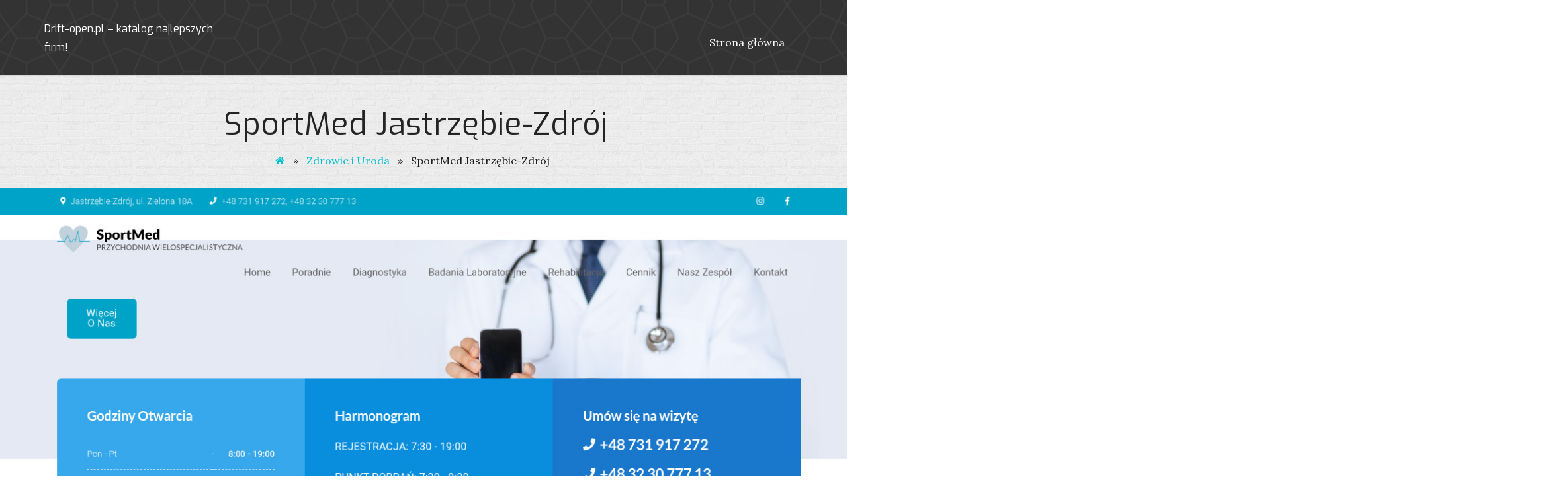

--- FILE ---
content_type: text/html; charset=UTF-8
request_url: https://drift-open.pl/sportmed-jastrzebie-zdroj/
body_size: 5497
content:
<!DOCTYPE html>
<html lang="pl-PL">
<head>
<meta charset="UTF-8">
<meta name="viewport" content="width=device-width, initial-scale=1">


<link rel="profile" href="http://gmpg.org/xfn/11">
<link rel="pingback" href="https://drift-open.pl/xmlrpc.php">

<title>SportMed Jastrzębie-Zdrój &#8211; Drift-open.pl &#8211; Najlepsze firmy w Twojej okolicy!</title>
<link rel='dns-prefetch' href='//fonts.googleapis.com' />
<link rel='dns-prefetch' href='//s.w.org' />
<link rel="alternate" type="application/rss+xml" title="Drift-open.pl - Najlepsze firmy w Twojej okolicy! &raquo; Kanał z wpisami" href="https://drift-open.pl/feed/" />
<link rel="alternate" type="application/rss+xml" title="Drift-open.pl - Najlepsze firmy w Twojej okolicy! &raquo; Kanał z komentarzami" href="https://drift-open.pl/comments/feed/" />
<link rel="alternate" type="application/rss+xml" title="Drift-open.pl - Najlepsze firmy w Twojej okolicy! &raquo; SportMed Jastrzębie-Zdrój Kanał z komentarzami" href="https://drift-open.pl/sportmed-jastrzebie-zdroj/feed/" />
		<script type="text/javascript">
			window._wpemojiSettings = {"baseUrl":"https:\/\/s.w.org\/images\/core\/emoji\/2.2.1\/72x72\/","ext":".png","svgUrl":"https:\/\/s.w.org\/images\/core\/emoji\/2.2.1\/svg\/","svgExt":".svg","source":{"concatemoji":"https:\/\/drift-open.pl\/wp-includes\/js\/wp-emoji-release.min.js?ver=4.7.29"}};
			!function(t,a,e){var r,n,i,o=a.createElement("canvas"),l=o.getContext&&o.getContext("2d");function c(t){var e=a.createElement("script");e.src=t,e.defer=e.type="text/javascript",a.getElementsByTagName("head")[0].appendChild(e)}for(i=Array("flag","emoji4"),e.supports={everything:!0,everythingExceptFlag:!0},n=0;n<i.length;n++)e.supports[i[n]]=function(t){var e,a=String.fromCharCode;if(!l||!l.fillText)return!1;switch(l.clearRect(0,0,o.width,o.height),l.textBaseline="top",l.font="600 32px Arial",t){case"flag":return(l.fillText(a(55356,56826,55356,56819),0,0),o.toDataURL().length<3e3)?!1:(l.clearRect(0,0,o.width,o.height),l.fillText(a(55356,57331,65039,8205,55356,57096),0,0),e=o.toDataURL(),l.clearRect(0,0,o.width,o.height),l.fillText(a(55356,57331,55356,57096),0,0),e!==o.toDataURL());case"emoji4":return l.fillText(a(55357,56425,55356,57341,8205,55357,56507),0,0),e=o.toDataURL(),l.clearRect(0,0,o.width,o.height),l.fillText(a(55357,56425,55356,57341,55357,56507),0,0),e!==o.toDataURL()}return!1}(i[n]),e.supports.everything=e.supports.everything&&e.supports[i[n]],"flag"!==i[n]&&(e.supports.everythingExceptFlag=e.supports.everythingExceptFlag&&e.supports[i[n]]);e.supports.everythingExceptFlag=e.supports.everythingExceptFlag&&!e.supports.flag,e.DOMReady=!1,e.readyCallback=function(){e.DOMReady=!0},e.supports.everything||(r=function(){e.readyCallback()},a.addEventListener?(a.addEventListener("DOMContentLoaded",r,!1),t.addEventListener("load",r,!1)):(t.attachEvent("onload",r),a.attachEvent("onreadystatechange",function(){"complete"===a.readyState&&e.readyCallback()})),(r=e.source||{}).concatemoji?c(r.concatemoji):r.wpemoji&&r.twemoji&&(c(r.twemoji),c(r.wpemoji)))}(window,document,window._wpemojiSettings);
		</script>
		<style type="text/css">
img.wp-smiley,
img.emoji {
	display: inline !important;
	border: none !important;
	box-shadow: none !important;
	height: 1em !important;
	width: 1em !important;
	margin: 0 .07em !important;
	vertical-align: -0.1em !important;
	background: none !important;
	padding: 0 !important;
}
</style>
<link rel='stylesheet' id='stronghold-exo-css'  href='//fonts.googleapis.com/css?family=Exo%3A400%2C600%2C700&#038;ver=20141212' type='text/css' media='all' />
<link rel='stylesheet' id='stronghold-lora-css'  href='//fonts.googleapis.com/css?family=Lora%3A400%2C400italic%2C700%2C700italic&#038;ver=20141212' type='text/css' media='all' />
<link rel='stylesheet' id='font-awesome-css'  href='https://drift-open.pl/wp-content/themes/stronghold/css/font-awesome.css?ver=20150224' type='text/css' media='all' />
<link rel='stylesheet' id='flexslider-css'  href='https://drift-open.pl/wp-content/themes/stronghold/css/flexslider.css?ver=20150224' type='text/css' media='all' />
<link rel='stylesheet' id='stronghold-style-css'  href='https://drift-open.pl/wp-content/themes/stronghold/style.css?ver=4.7.29' type='text/css' media='all' />
<style id='stronghold-style-inline-css' type='text/css'>
.home .site-header {
               background-image:none;
          }

</style>
<link rel='stylesheet' id='kirki_google_fonts-css'  href='https://fonts.googleapis.com/css?family=Lora%3Aregular%7CExo%3Aregular&#038;subset' type='text/css' media='all' />
<link rel='stylesheet' id='kirki-styles-stronghold-css'  href='https://drift-open.pl/wp-content/themes/stronghold/admin/kirki/assets/css/kirki-styles.css' type='text/css' media='all' />
<style id='kirki-styles-stronghold-inline-css' type='text/css'>
body{font-family:Lora, Georgia, serif;font-weight:400;font-style:normal;font-size:16px;line-height:1.5;letter-spacing:0;color:#1e1e1e;background-color:#ffffff;}h1{font-family:Exo, Helvetica, Arial, sans-serif;font-weight:400;font-style:normal;font-size:48px;line-height:1.8;letter-spacing:0;color:#242424;}h2{font-family:Exo, Helvetica, Arial, sans-serif;font-weight:400;font-style:normal;font-size:36px;line-height:1.8;letter-spacing:0;color:#242424;}h3{font-family:Exo, Helvetica, Arial, sans-serif;font-weight:400;font-style:normal;font-size:30px;line-height:1.8;letter-spacing:0;color:#242424;}h4{font-family:Exo, Helvetica, Arial, sans-serif;font-weight:400;font-style:normal;font-size:24px;line-height:1.8;letter-spacing:0;color:#242424;}h5{font-family:Exo, Helvetica, Arial, sans-serif;font-weight:400;font-style:normal;font-size:18px;line-height:1.8;letter-spacing:0;color:#242424;}h6{font-family:Exo, Helvetica, Arial, sans-serif;font-weight:400;font-style:normal;font-size:16px;line-height:1.8;letter-spacing:0;color:#242424;}.main-navigation a{font-family:Lora, Georgia, serif;font-weight:400;font-style:normal;font-size:16px;line-height:1.8;letter-spacing:0;color:#ffffff;}.site-header-sticky .branding{background-size:cover;-webkit-background-size:cover;-moz-background-size:cover;-ms-background-size:cover;-o-background-size:cover;}.header-image{background-repeat:repeat;background-position:center center;background-attachment:scroll;}.site-footer{margin-top:0px;}
</style>
<script type='text/javascript' src='https://drift-open.pl/wp-includes/js/jquery/jquery.js?ver=1.12.4'></script>
<script type='text/javascript' src='https://drift-open.pl/wp-includes/js/jquery/jquery-migrate.min.js?ver=1.4.1'></script>
<link rel='https://api.w.org/' href='https://drift-open.pl/wp-json/' />
<link rel="wlwmanifest" type="application/wlwmanifest+xml" href="https://drift-open.pl/wp-includes/wlwmanifest.xml" /> 
<link rel='prev' title='Nowe mieszkania Lublin' href='https://drift-open.pl/nowe-mieszkania-lublin/' />
<link rel='next' title='Parkaria' href='https://drift-open.pl/parkaria/' />
<meta name="generator" content="WordPress 4.7.29" />
<link rel="canonical" href="https://drift-open.pl/sportmed-jastrzebie-zdroj/" />
<link rel='shortlink' href='https://drift-open.pl/?p=3365' />
<link rel="alternate" type="application/json+oembed" href="https://drift-open.pl/wp-json/oembed/1.0/embed?url=https%3A%2F%2Fdrift-open.pl%2Fsportmed-jastrzebie-zdroj%2F" />
<link rel="alternate" type="text/xml+oembed" href="https://drift-open.pl/wp-json/oembed/1.0/embed?url=https%3A%2F%2Fdrift-open.pl%2Fsportmed-jastrzebie-zdroj%2F&#038;format=xml" />
<link rel="EditURI" type="application/rsd+xml" title="RSD" href="https://drift-open.pl/sfwpapi.php?rsd" />

	    <script type="text/javascript">
		    jQuery(document).ready( function($) {
				  $('.masonry-blog-content').imagesLoaded(function () {
			            $('.masonry-blog-content').masonry({
			                itemSelector: '.masonry-post',
			                gutter: 0,
			                transitionDuration: 0,
			            }).masonry('reloadItems');
			      });
		    });
	    </script> 

		<style type="text/css">.recentcomments a{display:inline !important;padding:0 !important;margin:0 !important;}</style>
		</head>

<body class="post-template-default single single-post postid-3365 single-format-standard">
<div id="page" class="hfeed site ">
	<a class="skip-link screen-reader-text" href="#content">Skip to content</a>
    	<header id="masthead" class="site-header header-wrap header-image " role="banner">
		 		<div class="branding">
			<div class="container">
				<div class="logo site-branding four columns">
				<h1 class="site-title img-logo"><h1>														<h2 class="site-description"><a href="https://drift-open.pl/" rel="home">Drift-open.pl &#8211; katalog najlepszych firm!</a></h2>
										</div><!-- .site-branding -->
				<div class="four columns">
					 				
				</div>
            
					<nav id="site-navigation" class="main-navigation twelve columns" role="navigation">
						<button class="menu-toggle" aria-controls="menu" aria-expanded="false">Primary Menu</button>
						<div class="menu-sf_menu_top-container"><ul id="menu-sf_menu_top" class="menu"><li id="menu-item-57" class="menu-item menu-item-type-custom menu-item-object-custom menu-item-57"><a href="/">Strona główna</a></li>
</ul></div>					</nav><!-- #site-navigation -->
				
								</div>
			</div><!-- .branding -->
			 

	</header><!-- #masthead -->
	  
	
	<div class="container">
		<div class="sixteen columns breadcrumb">	
			<header class="entry-header">
				<h1 class="entry-title">SportMed Jastrzębie-Zdrój</h1>
			</header><!-- .entry-header -->
							<div id="breadcrumb" role="navigation">
					<div id="crumbs" xmlns:v="http://rdf.data-vocabulary.org/#"><span typeof="v:Breadcrumb"><a rel="v:url" property="v:title" href="https://drift-open.pl/"><i class="fa fa-home"></i></a></span> &raquo; <span typeof="v:Breadcrumb"><a rel="v:url" property="v:title" href="https://drift-open.pl/zdrowie-i-uroda/">Zdrowie i Uroda</a></span> &raquo; <span class="current">SportMed Jastrzębie-Zdrój</span></div>						
				</div>
					</div>
	</div> 	
	
	   

			
	
	<img src="/wp-content/uploads/sportmed_net_pl-thumb-20230524-122242.jpg" class="single_page_flexslider_feature_image wp-post-image" alt="">

	<div id="content" class="site-content">
		<div class="container">

 	

    <div id="primary" class="content-area sixteen columns">

		<main id="main" class="site-main blog-content" role="main">
		
												<a href="https://sportmed.net.pl/">https://sportmed.net.pl/</a>
								 
		
								<br /><br />
								
								
		
			
<article id="post-3365" class="post-3365 post type-post status-publish format-standard hentry category-zdrowie-i-uroda">
	
	<div class="entry-content">
		<p>Witaj w Przychodni Wielospecjalistycznej SportMed &#8211; miejscu, gdzie Twoje zdrowie otrzymuje innowacyjne podejście do leczenia, które sprawi, że poczujesz się<span id="more-3365"></span> wyjątkowo. Jesteśmy dumni z szerokiej gamy specjalistycznych usług, które oferujemy. Niezależnie od tego, czy potrzebujesz porady neurologicznej, ortopedycznej, dermatologicznej, hematologicznej, medycyny sportowej, endokrynologicznej, neurochirurgicznej, kardiologicznej, leczenia bólu, chirurgii naczyniowej, chirurgii ogólnej, laryngologicznej czy dietetycznej &#8211; jesteśmy tutaj, aby zadbać o Ciebie w najwyższym standardzie. Nasza przychodnia wyróżnia się również pełną diagnostyką fizjoterapeutyczną, która pomoże Ci powrócić do pełnej sprawności. W naszym centrum oferujemy także badania USG, konsultacje stomatologiczne, RTG zębów, protetykę oraz leczenie zachowawcze. Możesz być pewny, że jesteśmy kompleksowym centrum medycznym, w którym wszystko, czego potrzebujesz, znajdziesz pod jednym dachem.</p>
			</div><!-- .entry-content -->

		<footer class="entry-footer">
	<span class="cat-links"><i class="fa fa-folder-open"></i> <a href="https://drift-open.pl/zdrowie-i-uroda/" rel="category tag">Zdrowie i Uroda</a> </span>	</footer><!-- .entry-footer -->

</article><!-- #post-## -->

	

				
					<div class="address_details" itemscope="" itemtype="http://schema.org/LocalBusiness">	
						<p class="address_name"><strong>Nazwa firmy: </strong>
						<span itemprop="name">SportMed Jastrzębie-Zdrój</span></p>
						
						<div itemprop="address" itemscope="" itemtype="http://schema.org/PostalAddress">
						<p><strong>Adres: </strong>
						<span itemprop="streetAddress">ul. Zielona 18A</span>,
						
						<span itemprop="addressLocality">44-335 Jastrzębie-Zdrój</span>,
						<span itemprop="addressRegion">śląskie</span>
						</p>
						</div>
						
						<p><strong>Telefon: </strong>
						<span itemprop="telephone">+48 731 917 272</span></p>
					
						<p><strong>Strona internetowa: </strong>
												
												<a itemprop="url" href="https://sportmed.net.pl/">https://sportmed.net.pl/</a></p>
												
											
											
					</div>

					<div class="company-logo">
					<img src="/wp-content/uploads/sportmed_net_pl-logo-20230524-122242.png" style="max-width:80%;">
					</div>
						
						<br />
					
										
					<div style="clear:both;"></div>
					
							
					<p class="drive-map">Mapa dojazdu:</p>
					<iframe width="100%" height="500" style="border: 0;" src="https://www.google.com/maps/embed/v1/place?key=AIzaSyBM_zRUebmp9YN2JrWr9n-OO2wU_zElwIA&amp;zoom=16&amp;q=ul. Zielona 18A, 44-335 Jastrzębie-Zdrój" frameborder="0"></iframe>
		
										
					<p style="text-align:right; font-size:14px; color:#333;">Opublikowano: 03.07.2023</p>
			
			    	<nav class="navigation post-navigation" role="navigation">
		<h1 class="screen-reader-text">Post navigation</h1>
		<div class="nav-links">
			<div class="nav-previous"><a href="https://drift-open.pl/nowe-mieszkania-lublin/" rel="prev"><span class="meta-nav"><span>&lsaquo;</span></span> Nowe mieszkania Lublin</a></div><div class="nav-next"><a href="https://drift-open.pl/parkaria/" rel="next">Parkaria <span class="meta-nav"><span>&rsaquo;</span></span></a></div>		</div><!-- .nav-links -->
	</nav><!-- .navigation -->
	
				
				
							<section class="related-posts clearfix">
					<ul id="webulous-related-posts"><li class="no_related_post">No Related Posts Yet!</li></ul>				</section>
			
			
		
		</main><!-- #main -->
	</div><!-- #primary -->


			</div> <!-- .container -->
	</div><!-- #content -->
	
	<footer id="colophon" class="site-footer footer-image" role="contentinfo">
			<div class="footer-widgets">
			<div class="container">
				
<div style="font-size:18px; padding-top:20px;">

<style>

        .depth-1 {margin-left:0px; font-size:18px; color:#fff;}
        .depth-2 {margin-left:25px; font-size:18px;}
        .depth-3 {margin-left:45px; font-size:12px;}
        .depth-4 {margin-left:65px; font-size:10px;}
        .depth-5 {margin-left:85px; font-size:8px;}

        .cat-desc {display: inline-block; font-size:12px; margin-left:40px;}
		
		    .depth-1 > li {width: 18%; float: left; display: inline-block; margin-right:18px;}

        .depth-1 > li:before {margin-right: 5px; content: "✔"; color: red; /* or whatever color you prefer */}
        .depth-2 > li:before {margin-right: 5px; content: "☑"; color: red; /* or whatever color you prefer */}
        .depth-3 > li:before {margin-right: 5px; content: "➣"; color: red; /* or whatever color you prefer */}
        .depth-4 > li:before {margin-right: 5px; content: "➝"; color: red; /* or whatever color you prefer */}
        .depth-5 > li:before {margin-right: 5px; content: "⇢"; color: red; /* or whatever color you prefer */}
        
		#catlist {
			 padding-bottom: 50px;
		}
		#catlist a {
			 color: #fff;
		}
		
        </style>

		<div id="catlist">
		

<ul class="depth-1">
 <li style="margin-bottom:10px;"><a href="https://drift-open.pl/biznes/">Biznes</a></li>
 <li style="margin-bottom:10px;"><a href="https://drift-open.pl/biznes-i-finanse/">Biznes i Finanse</a></li>
 <li style="margin-bottom:10px;"><a href="https://drift-open.pl/budownictwo/">Budownictwo</a></li>
 <li style="margin-bottom:10px;"><a href="https://drift-open.pl/dla-domu/">Dla Domu</a></li>
 <li style="margin-bottom:10px;"><a href="https://drift-open.pl/dla-dzieci/">Dla Dzieci</a></li>
 <li style="margin-bottom:10px;"><a href="https://drift-open.pl/dom-i-ogrod/">Dom i Ogród</a></li>
 <li style="margin-bottom:10px;"><a href="https://drift-open.pl/gastronomia/">Gastronomia</a></li>
 <li style="margin-bottom:10px;"><a href="https://drift-open.pl/bez-kategorii/">Inne</a></li>
 <li style="margin-bottom:10px;"><a href="https://drift-open.pl/marketing/">Marketing</a></li>
 <li style="margin-bottom:10px;"><a href="https://drift-open.pl/motoryzacja/">Motoryzacja</a></li>
 <li style="margin-bottom:10px;"><a href="https://drift-open.pl/przemysl/">Przemysł</a></li>
 <li style="margin-bottom:10px;"><a href="https://drift-open.pl/rozrywka/">Rozrywka</a></li>
 <li style="margin-bottom:10px;"><a href="https://drift-open.pl/sklepy-internetowe/">Sklepy internetowe</a></li>
 <li style="margin-bottom:10px;"><a href="https://drift-open.pl/technologia/">Technologia</a></li>
 <li style="margin-bottom:10px;"><a href="https://drift-open.pl/turystyka/">Turystyka</a></li>
 <li style="margin-bottom:10px;"><a href="https://drift-open.pl/uslugi/">Usługi</a></li>
 <li style="margin-bottom:10px;"><a href="https://drift-open.pl/zdrowie-i-uroda/">Zdrowie i Uroda</a></li>
</ul><!--/.depth-1-->
 		</div>

</div>
		
			</div>
		</div>
	      
		<div class="site-info">
			<div class="container">
				<div class="copyright eight columns">
		            <p>Copyright &copy; drift-open.pl</p>
				</div>
				<div class="left-sidebar eight columns">
									</div>
			</div>
		</div><!-- .site-info -->
		<div class="scroll-to-top"><i class="fa fa-angle-up"></i></div><!-- .scroll-to-top -->
	</footer><!-- #colophon -->
</div><!-- #page -->

<script type='text/javascript' src='https://drift-open.pl/wp-content/themes/stronghold/js/jquery.flexslider-min.js?ver=2.4.0'></script>
<script type='text/javascript' src='https://drift-open.pl/wp-content/themes/stronghold/js/navigation.js?ver=20120206'></script>
<script type='text/javascript' src='https://drift-open.pl/wp-content/themes/stronghold/js/skip-link-focus-fix.js?ver=20130115'></script>
<script type='text/javascript' src='https://drift-open.pl/wp-content/themes/stronghold/js/custom.js?ver=1.0.0'></script>
<script type='text/javascript' src='https://drift-open.pl/wp-content/themes/stronghold/js/custom-sticky.js?ver=1.0.0'></script>
<script type='text/javascript' src='https://drift-open.pl/wp-includes/js/imagesloaded.min.js?ver=3.2.0'></script>
<script type='text/javascript' src='https://drift-open.pl/wp-includes/js/masonry.min.js?ver=3.3.2'></script>
<script type='text/javascript' src='https://drift-open.pl/wp-includes/js/wp-embed.min.js?ver=4.7.29'></script>

</body>
</html>
	

--- FILE ---
content_type: text/css
request_url: https://drift-open.pl/wp-content/themes/stronghold/style.css?ver=4.7.29
body_size: 19593
content:
@charset "UTF-8";
/*
Theme Name: StrongHold
Theme URI: http://www.webulousthemes.com/stronghold
Author: N. Venkat Raj
Author URI: http://www.webulousthemes.com/
Description: StrongHold is elegantly designed clean and responsive theme. It comes with option panel and one primary widget area and 7 other widget areas. It uses skeleton grid for layout which keeps minimal css. Also, it uses SASS to generate stylesheet. Best suited for Corporate/Business and Blog sites, but can be used for any industry site. 
Version: 1.0.8 
License: GNU General Public License v2 or later
License URI: http://www.gnu.org/licenses/gpl-2.0.html
Text Domain: stronghold
Tags: custom-background, custom-menu, featured-images,post-formats, right-sidebar, sticky-post, threaded-comments, translation-ready, two-columns

This theme, like WordPress, is licensed under the GPL.
Use it to make something cool, have fun, and share what you've learned with others.

StrongHold is based on Underscores http://underscores.me/, (C) 2012-2014 Automattic, Inc.

Resetting and rebuilding styles have been helped along thanks to the fine work of
Eric Meyer http://meyerweb.com/eric/tools/css/reset/index.html
along with Nicolas Gallagher and Jonathan Neal http://necolas.github.com/normalize.css/
and Blueprint http://www.blueprintcss.org/
*/
/*--------------------------------------------------------------
>>> TABLE OF CONTENTS:
----------------------------------------------------------------
1.0 Reset
2.0 Grid
3.0 Typography
4.0 Elements
	4.1 Forms
5.0 Navigation
	5.1 Links
	5.2 Menus
6.0 Media
	6.1 Captions
	6.2 Galleries	
7.0 Modules
	7.1 Accessibility
	7.2 Alignments
	7.3 Clearings
	7.4 Infinite scroll
8.0 Header
9.0 Primary
10.0 Secondary
11.0 Footer
12.0 Responsiveness

--------------------------------------------------------------*/
/*--------------------------------------------------------------
1.0 Reset
--------------------------------------------------------------*/
html, body, div, span, applet, object, iframe,
h1, h2, h3, h4, h5, h6, p, blockquote, pre,
a, abbr, acronym, address, big, cite, code,
del, dfn, em, font, ins, kbd, q, s, samp,
small, strike, strong, sub, sup, tt, var,
dl, dt, dd, ol, ul, li,
fieldset, form, label, legend,
table, caption, tbody, tfoot, thead, tr, th, td {
  border: 0;
  font-family: inherit;
  font-size: 100%;
  font-style: inherit;
  font-weight: inherit;
  margin: 0;
  outline: 0;
  padding: 0;
  vertical-align: baseline; }

html {
  font-size: 62.5%;
  /* Corrects text resizing oddly in IE6/7 when body font-size is set using em units http://clagnut.com/blog/348/#c790 */
  overflow-y: scroll;
  /* Keeps page centered in all browsers regardless of content height */
  -webkit-text-size-adjust: 100%;
  /* Prevents iOS text size adjust after orientation change, without disabling user zoom */
  -ms-text-size-adjust: 100%;
  /* www.456bereastreet.com/archive/201012/controlling_text_size_in_safari_for_ios_without_disabling_user_zoom/ */
  box-sizing: border-box;
  /* Apply a natural box layout model to the document; see http://www.paulirish.com/2012/box-sizing-border-box-ftw/ */ }

*,
*:before,
*:after {
  /* Inherit box-sizing to make it easier to change the property for components that leverage other behavior; see http://css-tricks.com/inheriting-box-sizing-probably-slightly-better-best-practice/ */
  box-sizing: inherit; }

body {
  background: #fff;
  /* Fallback for when there is no custom background color defined. */
  overflow-x: hidden; }

article,
aside,
details,
figcaption,
figure,
footer,
header,
main,
nav,
section {
  display: block; }

ol, ul {
  list-style: none; }

table {
  /* tables still need 'cellspacing="0"' in the markup */
  border-collapse: separate;
  border-spacing: 0; }

caption, th, td {
  font-weight: normal;
  text-align: left; }

blockquote:before, blockquote:after,
q:before, q:after {
  content: ""; }

blockquote, q {
  quotes: "" ""; }

a:focus {
  outline: thin dotted; }

a:hover,
a:active {
  outline: 0; }

a img {
  border: 0; }

/*--------------------------------------------------------------
2.0 Grid
--------------------------------------------------------------*/
.container {
  position: relative;
  width: 93%;
  max-width: 1170px;
  margin: 0 auto;
  padding: 0; }
  .container .one.column {
    width: 4.1%; }
  .container .two.columns {
    width: 10.4%; }
  .container .three.columns {
    width: 16.6%; }
  .container .four.columns {
    width: 22.9%; }
  .container .five.columns {
    width: 29.16%; }
  .container .six.columns {
    width: 35%; }
  .container .seven.columns {
    width: 41.6%; }
  .container .eight.columns {
    width: 47.9%; }
  .container .nine.columns {
    width: 54.16%; }
  .container .ten.columns {
    width: 60%; }
  .container .eleven.columns {
    width: 66.66%; }
  .container .twelve.columns {
    width: 72.9%; }
  .container .thirteen.columns {
    width: 79.16%; }
  .container .fourteen.columns {
    width: 85%; }
  .container .fifteen.columns {
    width: 91.66%; }
  .container .sixteen.columns {
    width: 97.9%; }
  .container .one-third.column {
    width: 31.25%; }
  .container .two-thirds.column {
    width: 66.75%; }
  .container .offset-by-one {
    padding-left: 6.25%; }
  .container .offset-by-two {
    padding-left: 12.5%; }
  .container .offset-by-three {
    padding-left: 18.75%; }
  .container .offset-by-four {
    padding-left: 25%; }
  .container .offset-by-five {
    padding-left: 31.25%; }
  .container .offset-by-six {
    padding-left: 37.5%; }
  .container .offset-by-seven {
    padding-left: 43.7%; }
  .container .offset-by-eight {
    padding-left: 50%; }
  .container .offset-by-nine {
    padding-left: 56.25%; }
  .container .offset-by-ten {
    padding-left: 62.5%; }
  .container .offset-by-eleven {
    padding-left: 68.75%; }
  .container .offset-by-twelve {
    padding-left: 75%; }
  .container .offset-by-thirteen {
    padding-left: 81.25%; }
  .container .offset-by-fourteen {
    padding-left: 87.5%; }
  .container .offset-by-fifteen {
    padding-left: 93.75%; }

.column, .columns {
  float: left;
  display: inline;
  margin-left: 1%;
  margin-right: 1%; }
  .column .alpha, .columns .alpha {
    margin-left: 0; }
  .column .omega, .columns .omega {
    margin-right: 0; }

.row {
  margin-bottom: 2%; }

@media only screen and (min-width: 768px) and (max-width: 959px) {
  .container {
    width: 93%; }
    .container .column, .container .columns {
      margin-left: 1.3%;
      margin-right: 1.3%; }
      .container .column .alpha, .container .columns .alpha {
        margin-left: 0;
        margin-right: 1.3%; }
      .container .column .omega, .container .columns .omega {
        margin-left: 1.3%;
        margin-right: 0%; }
    .container .one.column {
      width: 3.64%; }
    .container .two.columns {
      width: 9.89%; }
    .container .three.columns {
      width: 16.1%; }
    .container .four.columns {
      width: 22.39%; }
    .container .five.columns {
      width: 28.64%; }
    .container .six.columns {
      width: 34.89%; }
    .container .seven.columns {
      width: 41.14%; }
    .container .eight.columns {
      width: 47.39%; }
    .container .nine.columns {
      width: 53.64%; }
    .container .ten.columns {
      width: 59.89%; }
    .container .eleven.columns {
      width: 66.14%; }
    .container .twelve.columns {
      width: 72.39%; }
    .container .thirteen.columns {
      width: 78.64%; }
    .container .fourteen.columns {
      width: 84.89%; }
    .container .fifteen.columns {
      width: 91.14%; }
    .container .sixteen.columns {
      width: 97.39%; }
    .container .one-third.column {
      width: 30.72%; }
    .container .two-thirds.column {
      width: 66.5%; }
    .container .offset-by-one {
      padding-left: 6.25%; }
    .container .offset-by-two {
      padding-left: 12.5%; }
    .container .offset-by-three {
      padding-left: 18.75%; }
    .container .offset-by-four {
      padding-left: 25%; }
    .container .offset-by-five {
      padding-left: 31.25%; }
    .container .offset-by-six {
      padding-left: 37.5%; }
    .container .offset-by-seven {
      padding-left: 43.75%; }
    .container .offset-by-eight {
      padding-left: 45%; }
    .container .offset-by-nine {
      padding-left: 56.25%; }
    .container .offset-by-ten {
      padding-left: 62.5%; }
    .container .offset-by-eleven {
      padding-left: 68.75%; }
    .container .offset-by-twelve {
      padding-left: 75%; }
    .container .offset-by-thirteen {
      padding-left: 81.25%; }
    .container .offset-by-fourteen {
      padding-left: 87.5%; }
    .container .offset-by-fifteen {
      padding-left: 93.75%; } }
@media only screen and (max-width: 767px) {
  .container {
    width: 93%; }
    .container .one.column,
    .container .two.columns,
    .container .three.columns,
    .container .four.columns,
    .container .five.columns,
    .container .six.columns,
    .container .seven.columns,
    .container .eight.columns,
    .container .nine.columns,
    .container .ten.columns,
    .container .eleven.columns,
    .container .twelve.columns,
    .container .thirteen.columns,
    .container .fourteen.columns,
    .container .fifteen.columns,
    .container .sixteen.columns,
    .container .one-third.column,
    .container .two-thirds.column {
      width: 100%; }
    .container .offset-by-one,
    .container .offset-by-two,
    .container .offset-by-three,
    .container .offset-by-four,
    .container .offset-by-five,
    .container .offset-by-six,
    .container .offset-by-seven,
    .container .offset-by-eight,
    .container .offset-by-nine,
    .container .offset-by-ten,
    .container .offset-by-eleven,
    .container .offset-by-twelve,
    .container .offset-by-thirteen,
    .container .offset-by-fourteen,
    .container .offset-by-fifteen {
      padding-left: 0; }

  .columns, .column {
    margin: 0; } }
@media only screen and (min-width: 480px) and (max-width: 767px) {
  .container {
    width: 93%; }
    .container .one.column,
    .container .two.columns,
    .container .three.columns,
    .container .four.columns,
    .container .five.columns,
    .container .six.columns,
    .container .seven.columns,
    .container .eight.columns,
    .container .nine.columns,
    .container .ten.columns,
    .container .eleven.columns,
    .container .twelve.columns,
    .container .thirteen.columns,
    .container .fourteen.columns,
    .container .fifteen.columns,
    .container .sixteen.columns,
    .container .one-third.column,
    .container .two-thirds.column {
      width: 100%; }

  .columns, .column {
    margin: 0; } }
/* #Clearing
================================================== */
/* Self Clearing Goodness */
.container:after {
  content: "\0020";
  display: block;
  height: 0;
  clear: both;
  visibility: hidden; }

/* Use clearfix class on parent to clear nested columns,
or wrap each row of columns in a <div class="row"> */
.clearfix:before,
.clearfix:after,
.row:before,
.row:after,
.panel-row-style-full-width-layout:before,
.panel-row-style-full-width-layout:after,
.panel-row-style-cta:before,
.panel-row-style-cta:after,
.panel-row-style-cta:before,
.panel-row-style-section-pattern2:after,
.panel-row-style-section-pattern2:before,
.panel-row-style-wide-grey:before,
.panel-row-style-wide-grey:after,
.panel-row-style-wide-dark-grey:before,
.panel-row-style-wide-dark-grey:after,
.panel-row-style-section-pattern:before,
.panel-row-style-section-pattern:after {
  content: '\0020';
  display: block;
  overflow: hidden;
  visibility: hidden;
  width: 0;
  height: 0; }

.row:after,
.clearfix:after,
.panel-row-style-full-width-layout:before,
.panel-row-style-full-width-layout:after,
.panel-row-style-wide-grey:after,
.panel-row-style-wide-grey:before,
.panel-row-style-wide-dark-grey:after,
.panel-row-style-wide-dark-grey:before,
.panel-row-style-section-pattern2:after,
.panel-row-style-section-pattern2:before,
.panel-row-style-section-pattern:before,
.panel-row-style-section-pattern:after {
  clear: both; }

.row,
.clearfix {
  zoom: 1; }

/* You can also use a <br class="clear" /> to clear columns */
.clear {
  clear: both;
  display: block;
  overflow: hidden;
  visibility: hidden;
  width: 0;
  height: 0; }

/* ==|== primary styles =====================================================
   Author: Lucas - Skeleton Based Media Queries
   ========================================================================== */
/* Smaller than standard 960 (devices and browsers) */
/* Tablet Portrait size to standard 960 (devices and browsers) */
/* All Mobile Sizes (devices and browser) */
/* Mobile Landscape Size to Tablet Portrait (devices and browsers) */
/* Mobile Portrait Size to Mobile Landscape Size (devices and browsers) */
/*--------------------------------------------------------------
3.0 Typography
--------------------------------------------------------------*/
body,
button,
input,
select,
textarea {
  color: #1e1e1e;
  font-family: "Lora", sans-serif;
  font-size: 16px;
  font-size: 1.6rem;
  line-height: 1.5; }

h1, h2, h3, h4, h5, h6 {
  font-family: "Exo", sans-serif;
  color: #1e1e1e;
  clear: both;
  font-weight: 700;
  margin-bottom: 20px; }

h1 {
  font-size: 48px;
  font-size: 4.8rem; }

h2 {
  font-size: 36px;
  font-size: 3.6rem; }

h3 {
  font-size: 30px;
  font-size: 3rem; }

h4 {
  font-size: 24px;
  font-size: 2.4rem; }

h5 {
  font-size: 18px;
  font-size: 1.8rem; }

h6 {
  font-size: 16px;
  font-size: 1.6rem; }

p {
  margin-bottom: 1.5em; }

b, strong {
  font-weight: bold; }

dfn, cite, em, i {
  font-style: italic; }

blockquote {
  margin: 0 1.5em; }

address {
  margin: 0 0 1.5em; }

pre {
  background: #d7d7d7;
  font-family: "Courier 10 Pitch", Courier, monospace;
  font-size: 13px;
  font-size: 1.3rem;
  line-height: 1.6;
  margin-bottom: 1.6em;
  max-width: 100%;
  overflow: auto;
  padding: 1.6em; }

code, kbd, tt, var {
  font-size: 15px;
  font-size: 1.5rem;
  font-family: Monaco, Consolas, "Andale Mono", "DejaVu Sans Mono", monospace; }

abbr, acronym {
  border-bottom: 1px dotted #1e1e1e;
  cursor: help; }

mark, ins {
  background: #686c77;
  text-decoration: none; }

sup,
sub {
  font-size: 75%;
  height: 0;
  line-height: 0;
  position: relative;
  vertical-align: baseline; }

sup {
  bottom: 1ex; }

sub {
  top: .5ex; }

small {
  font-size: 75%; }

big {
  font-size: 125%; }

q {
  margin-left: 20px;
  padding: 0 5px;
  background-color: #686c77;
  color: #fff; }

/*--------------------------------------------------------------
4.0 Elements
--------------------------------------------------------------*/
hr {
  background-color: #313131;
  border: 0;
  height: 1px;
  margin-bottom: 1.5em; }

img {
  height: auto;
  /* Make sure images are scaled correctly. */
  max-width: 100%;
  /* Adhere to container width. */ }

figure {
  margin: 0; }

table {
  margin: 0 0 1.5em;
  width: 100%; }

th {
  font-weight: bold;
  font-size: 16px;
  font-size: 1.6rem; }
  th:hover a {
    color: #64e0e9 !important; }

table td, th {
  border-bottom: 1px solid #d7d7d7;
  padding: 10px; }

button,
input,
select,
textarea {
  font-size: 100%;
  /* Corrects font size not being inherited in all browsers */
  margin: 0;
  /* Addresses margins set differently in IE6/7, F3/4, S5, Chrome */
  vertical-align: baseline;
  /* Improves appearance and consistency in all browsers */ }

button,
input[type="button"],
input[type="reset"],
input[type="submit"] {
  border: 1px solid;
  border-color: #00c1cf;
  background: #00c1cf;
  color: #fff;
  cursor: pointer;
  /* Improves usability and consistency of cursor style between image-type 'input' and others */
  -webkit-appearance: button;
  /* Corrects inability to style clickable 'input' types in iOS */
  line-height: 1;
  padding: .6em 1em .4em;
  -webkit-transition: all 0.5s ease;
  -moz-transition: all 0.5s ease;
  -ms-transition: all 0.5s ease;
  -o-transition: all 0.5s ease;
  transition: all 0.5s ease;
  background-color: #00c1cf; }

button:hover,
input[type="button"]:hover,
input[type="reset"]:hover,
input[type="submit"]:hover {
  border-color: #1e1e1e;
  background-color: #1e1e1e; }

button:focus,
input[type="button"]:focus,
input[type="reset"]:focus,
input[type="submit"]:focus,
button:active,
input[type="button"]:active,
input[type="reset"]:active,
input[type="submit"]:active {
  border-color: #1e1e1e;
  box-shadow: inset 0 -1px 0 rgba(255, 255, 255, 0.5), inset 0 2px 5px rgba(0, 0, 0, 0.15); }

.site-footer .footer-widgets form[method="post"] {
  position: relative;
  border: 1px solid #fff;
  border-radius: 4px;
  padding: 10px; }
.site-footer .footer-widgets input[type="text"] {
  background-color: transparent;
  color: #fff !important;
  padding: 0px 5px;
  width: 80%;
  border: 0; }

input[type="checkbox"],
input[type="radio"] {
  padding: 0;
  /* Addresses excess padding in IE8/9 */ }

input[type="search"] {
  -webkit-appearance: textfield;
  /* Addresses appearance set to searchfield in S5, Chrome */
  box-sizing: content-box; }

input[type="search"]::-webkit-search-decoration {
  /* Corrects inner padding displayed oddly in S5, Chrome on OSX */
  -webkit-appearance: none; }

button::-moz-focus-inner,
input::-moz-focus-inner {
  /* Corrects inner padding and border displayed oddly in FF3/4 www.sitepen.com/blog/2008/05/14/the-devils-in-the-details-fixing-dojos-toolbar-buttons/ */
  border: 0;
  padding: 0; }

input[type="text"],
input[type="email"],
input[type="url"],
input[type="password"],
input[type="search"],
textarea {
  color: #313131;
  border: 1px solid #d7d7d7; }

input[type="text"]:focus,
input[type="email"]:focus,
input[type="url"]:focus,
input[type="password"]:focus,
input[type="search"]:focus,
textarea:focus {
  color: #313131; }

input[type="text"],
input[type="email"],
input[type="url"],
input[type="password"],
input[type="search"] {
  padding: 3px; }
  input[type="text"] textarea,
  input[type="email"] textarea,
  input[type="url"] textarea,
  input[type="password"] textarea,
  input[type="search"] textarea {
    overflow: auto;
    /* Removes default vertical scrollbar in IE6/7/8/9 */
    padding-left: 3px;
    vertical-align: top;
    /* Improves readability and alignment in all browsers */
    width: 100%; }

select {
  padding: 5px 180px 5px 0px;
  margin-top: 15px; }

ul, ol {
  margin: 0 0 1.5em 3em; }

ul {
  list-style: square; }

ol {
  list-style: decimal; }

li > ul,
li > ol {
  margin-bottom: 0;
  margin-left: 1.5em; }

dt {
  font-weight: bold; }

dd {
  margin: 0 1.5em 1.5em; }

/*--------------------------------------------------------------
5.0 Navigation
--------------------------------------------------------------*/
/*--------------------------------------------------------------
5.1 Links
--------------------------------------------------------------*/
a {
  color: #198b93;
  text-decoration: none; }
  a:visited {
    color: #00c1cf; }
  a:hover, a:focus, a:active {
    color: #00c1cf; }

/*--------------------------------------------------------------
5.2 Menus
--------------------------------------------------------------*/
.main-navigation {
  display: block;
  margin-top: 30px; }
  .main-navigation ul {
    list-style: none;
    margin: 0;
    padding-left: 0;
    float: right; }
    .main-navigation ul ul {
      position: absolute;
      padding-top: 26px;
      top: auto;
      left: -999em;
      z-index: 99999; }
      .main-navigation ul ul ul {
        left: -999em;
        top: 0;
        padding-top: 5px; }
      .main-navigation ul ul li {
        padding: 0;
        background-color: #00c1cf;
        border: 1px solid transparent;
        margin: 0; }
        .main-navigation ul ul li:hover > ul {
          left: 100%; }
      .main-navigation ul ul a {
        width: 250px;
        color: #fff;
        padding: 2px 15px;
        text-align: left;
        font-weight: normal;
        border: 2px solid transparent;
        text-shadow: 1px 1px 1px #64e0e9; }
        .main-navigation ul ul a:after {
          display: none; }
        .main-navigation ul ul a:hover {
          background-color: rgba(49, 49, 49, 0.4); }
    .main-navigation ul li:hover > ul {
      left: auto; }
  .main-navigation li {
    position: relative;
    float: left;
    margin: 0px 5px 10px 0px; }
  .main-navigation a {
    display: block;
    text-decoration: none;
    color: #fff;
    padding: 10px 20px 15px;
    font-size: 16px;
    font-size: 1.6rem;
    position: relative; }
    .main-navigation a:after {
      content: "";
      width: 99%;
      height: 21px;
      position: absolute;
      bottom: 0;
      left: 1px;
      transform: skew(5deg) rotate(5deg);
      -ms-transform: skew(5deg) rotate(5deg);
      -moz-transform: skew(5deg) rotate(5deg);
      -webkit-transform: skew(5deg) rotate(5deg);
      -o-transform: skew(5deg) rotate(5deg);
      transform-origin: left bottom 0;
      -ms-transform-origin: left bottom 0;
      -moz-transform-origin: left bottom 0;
      -webkit-transform-origin: left bottom 0;
      -o-transform-origin: left bottom 0;
      z-index: 1;
      background: inherit;
      -webkit-transition: all 0.5 ease;
      -moz-transition: all 0.5 ease;
      -ms-transition: all 0.5 ease;
      -o-transition: all 0.5 ease;
      transition: all 0.5 ease; }
  .main-navigation .current_page_item > a,
  .main-navigation .current-menu-item > a,
  .main-navigation .current_page_ancestor > a {
    background-color: #00c1cf;
    color: #fff; }

#site-navigation ul ul a:hover {
  background-color: rgba(49, 49, 49, 0.4); }

.main-navigation ul.nav-menu > li a:hover {
  background-color: #00c1cf; }

/* Small menu */
.menu-toggle {
  display: none; }

@media screen and (max-width: 600px) {
  .menu-toggle,
  .main-navigation.toggled .menu ul.nav-menu {
    display: block; }
    .menu-toggle ul li:hover ul,
    .main-navigation.toggled .menu ul.nav-menu ul li:hover ul {
      left: auto;
      margin-left: 20%;
      padding-top: 20%; }

  .main-navigation .menu ul.nav-menu {
    display: none; }

  .social .widget, .cart .widget {
    margin: 0 !important; } }
#comments h2 {
  margin-bottom: 20px !important; }

.site-main .comment-navigation,
.site-main .paging-navigation,
.site-main .post-navigation {
  margin: 2.5em 0 1.5em; }

.site-main .comment-navigation {
  overflow: hidden; }

.comment-navigation .nav-previous,
.paging-navigation .nav-previous,
.post-navigation .nav-previous {
  float: left;
  width: 50%; }

.comment-navigation .nav-next,
.paging-navigation .nav-next,
.post-navigation .nav-next {
  float: right;
  text-align: right;
  width: 49%; }

.post-navigation,
.paging-navigation,
.comment-navigation,
.webulous_page_navi {
  min-height: 75px;
  line-height: normal;
  padding: 20px 0; }
  .post-navigation .nav-links a,
  .paging-navigation .nav-links a,
  .comment-navigation .nav-links a,
  .webulous_page_navi .nav-links a {
    display: inline-block;
    padding: 8px 15px;
    background-color: #000;
    color: #fff;
    position: relative;
    font-size: 20px;
    font-size: 2rem;
    margin-left: 21px; }
    .post-navigation .nav-links a:hover,
    .paging-navigation .nav-links a:hover,
    .comment-navigation .nav-links a:hover,
    .webulous_page_navi .nav-links a:hover {
      background-color: #00c1cf;
      text-decoration: none; }
    .post-navigation .nav-links a .meta-nav,
    .paging-navigation .nav-links a .meta-nav,
    .comment-navigation .nav-links a .meta-nav,
    .webulous_page_navi .nav-links a .meta-nav {
      position: absolute;
      top: 0%;
      color: #000;
      padding: 0; }
      .post-navigation .nav-links a .meta-nav span,
      .paging-navigation .nav-links a .meta-nav span,
      .comment-navigation .nav-links a .meta-nav span,
      .webulous_page_navi .nav-links a .meta-nav span {
        color: #fff;
        position: relative;
        top: 6px;
        left: 8px; }
      .post-navigation .nav-links a .meta-nav:before,
      .paging-navigation .nav-links a .meta-nav:before,
      .comment-navigation .nav-links a .meta-nav:before,
      .webulous_page_navi .nav-links a .meta-nav:before {
        content: "";
        position: absolute;
        top: 0;
        z-index: -1; }
  .post-navigation .nav-previous a,
  .paging-navigation .nav-previous a,
  .comment-navigation .nav-previous a,
  .webulous_page_navi .nav-previous a {
    position: relative; }
    .post-navigation .nav-previous a .meta-nav,
    .paging-navigation .nav-previous a .meta-nav,
    .comment-navigation .nav-previous a .meta-nav,
    .webulous_page_navi .nav-previous a .meta-nav {
      left: -20px; }
      .post-navigation .nav-previous a .meta-nav:before,
      .paging-navigation .nav-previous a .meta-nav:before,
      .comment-navigation .nav-previous a .meta-nav:before,
      .webulous_page_navi .nav-previous a .meta-nav:before {
        border: 20px solid transparent;
        border-right: 20px solid #000;
        left: -20px; }
  .post-navigation .nav-next a,
  .paging-navigation .nav-next a,
  .comment-navigation .nav-next a,
  .webulous_page_navi .nav-next a {
    margin-right: 21px;
    margin-left: 0; }
    .post-navigation .nav-next a .meta-nav,
    .paging-navigation .nav-next a .meta-nav,
    .comment-navigation .nav-next a .meta-nav,
    .webulous_page_navi .nav-next a .meta-nav {
      right: -20px; }
      .post-navigation .nav-next a .meta-nav span,
      .paging-navigation .nav-next a .meta-nav span,
      .comment-navigation .nav-next a .meta-nav span,
      .webulous_page_navi .nav-next a .meta-nav span {
        right: 8px;
        left: auto; }
      .post-navigation .nav-next a .meta-nav:before,
      .paging-navigation .nav-next a .meta-nav:before,
      .comment-navigation .nav-next a .meta-nav:before,
      .webulous_page_navi .nav-next a .meta-nav:before {
        border: 20px solid transparent;
        border-left: 20px solid #000;
        right: -20px; }

.page-navigation {
  text-align: center; }

ol.webulous_page_navi {
  display: inline-block;
  background-color: #000;
  margin: 0;
  list-style-type: none;
  padding: 0;
  min-height: 0;
  padding: 15px 40px 16px;
  position: relative; }
  ol.webulous_page_navi:before {
    position: absolute;
    left: -55px;
    top: 0;
    background-color: #fff;
    visibility: visible;
    overflow: visible;
    content: "";
    border: 28px solid transparent;
    border-right: 28px solid #000; }
  ol.webulous_page_navi:after {
    position: absolute;
    right: -55px;
    top: 0;
    background-color: #fff;
    visibility: visible;
    overflow: visible;
    content: "";
    border: 28px solid transparent;
    border-left: 28px solid #000; }
  ol.webulous_page_navi li {
    display: inline; }
    ol.webulous_page_navi li a {
      margin: 0 5px;
      padding: 15px 10px;
      text-align: center;
      font-size: 20px;
      font-size: 2rem;
      color: #fff; }
      ol.webulous_page_navi li a:hover {
        color: #00c1cf; }
  ol.webulous_page_navi li.bpn-current {
    color: #00c1cf;
    padding: 0 15px;
    display: inline-block;
    text-align: center;
    font-size: 20px;
    font-size: 2rem;
    margin: 0px; }
  ol.webulous_page_navi .bpn-prev-link a {
    position: absolute;
    left: -20px;
    top: -3px;
    z-index: 1;
    font-size: 25px;
    font-size: 2.5rem; }
  ol.webulous_page_navi .bpn-next-link a {
    position: absolute;
    right: -20px;
    top: -3px;
    z-index: 1;
    font-size: 25px;
    font-size: 2.5rem; }

/*--------------------------------------------------------------
6.0 Media
--------------------------------------------------------------*/
.page-content img.wp-smiley,
.entry-content img.wp-smiley,
.comment-content img.wp-smiley {
  border: none;
  margin-bottom: 0;
  margin-top: 0;
  padding: 0; }

/* Make sure embeds and iframes fit their containers */
embed,
iframe,
object {
  max-width: 100%; }

/*--------------------------------------------------------------
6.1 Captions
--------------------------------------------------------------*/
.wp-caption {
  margin-bottom: 1.5em;
  max-width: 100%; }
  .wp-caption img[class*="wp-image-"] {
    display: block;
    margin: 0 auto; }
  .wp-caption .wp-caption-text {
    margin: 0.8075em 0; }

.wp-caption-text {
  text-align: center; }

/*--------------------------------------------------------------
6.2 Galleries
--------------------------------------------------------------*/
.gallery {
  margin-bottom: 1.5em; }

.gallery-item {
  display: inline-block;
  text-align: center;
  vertical-align: top;
  width: 100%; }

.gallery-columns-2 .gallery-item {
  max-width: 50%; }

.gallery-columns-3 .gallery-item {
  max-width: 33.33%; }

.gallery-columns-4 .gallery-item {
  max-width: 25%; }

.gallery-columns-5 .gallery-item {
  max-width: 20%; }

.gallery-columns-6 .gallery-item {
  max-width: 16.66%; }

.gallery-columns-7 .gallery-item {
  max-width: 14.28%; }

.gallery-columns-8 .gallery-item {
  max-width: 12.5%; }

.gallery-columns-9 .gallery-item {
  max-width: 11.11%; }

.gallery-caption {
  display: block; }

/*--------------------------------------------------------------
7.0 Modules
--------------------------------------------------------------*/
/* Text meant only for screen readers */
.screen-reader-text {
  clip: rect(1px, 1px, 1px, 1px);
  position: absolute !important;
  height: 1px;
  width: 1px;
  overflow: hidden; }
  .screen-reader-text:hover, .screen-reader-text:active, .screen-reader-text:focus {
    background-color: #fff;
    clip: auto !important;
    color: #000;
    display: block;
    font-size: 14px;
    font-size: 1.4rem;
    font-weight: bold;
    height: auto;
    left: 5px;
    line-height: normal;
    padding: 15px 23px 14px;
    text-decoration: none;
    top: 5px;
    width: auto;
    z-index: 100000;
    /* Above WP toolbar */ }

.alignleft {
  display: inline;
  float: left;
  margin-right: 1.5em; }

.alignright {
  display: inline;
  float: right;
  margin-left: 1.5em; }

.aligncenter {
  display: block;
  margin: 0 auto; }

.clear:before,
.clear:after,
.entry-content:before,
.entry-content:after,
.comment-content:before,
.comment-content:after,
.site-header:before,
.site-header:after,
.site-content:before,
.site-content:after,
.site-footer:before,
.site-footer:after {
  content: "";
  display: table; }

.clear:after,
.entry-content:after,
.comment-content:after,
.site-header:after,
.site-content:after,
.site-footer:after {
  clear: both; }

/* Globally hidden elements when Infinite Scroll is supported and in use. */
.infinite-scroll .paging-navigation,
.infinite-scroll.neverending .site-footer {
  /* Theme Footer (when set to scrolling) */
  display: none; }

/* When Infinite Scroll has reached its end we need to re-display elements that were hidden (via .neverending) before */
.infinity-end.neverending .site-footer {
  display: block; }

/*--------------------------------------------------------------
8.0 Header
--------------------------------------------------------------*/
.branding {
  border-bottom: 2px solid #d7d7d7;
  padding: 10px 0px; }

.site-description {
  color: #d7d7d7;
  font-size: 20px;
  font-size: 1.6rem;
  margin: 0;
  padding-top:20px;  }

.site-branding h1 {
  margin: 0; }
.site-branding a {
  color: #fff; }

.site-header:before {
  background-color: #fff;
  bottom: 0;
  content: "";
  height: 50px;
  left: 0;
  position: absolute;
  -webkit-transform: skew(2deg) rotate(2deg);
  -moz-transform: skew(2deg) rotate(2deg);
  transform: skew(2deg) rotate(2deg);
  -webkit-transform-origin: left bottom 0;
  -moz-transform-origin: left bottom 0;
  transform-origin: left bottom 0;
  width: 100%;
  z-index: 1; }

.no-sidebar {
  float: none;
  margin: 0 auto;
  display: block; }

/* Custom Header Image */
.header-image {
  background-position: center center;
  background-repeat: no-repeat;
  background-size: cover;
  height: auto;
  position: relative; }

.overlay {
  height: 100%;
  left: 0;
  position: absolute;
  top: 0;
  width: 100%;
  background: transparent; }

/* STICKY HEADER */
.site-header-sticky .branding {
  position: fixed;
  background: url("images/header-bg-new.png") repeat;
  top: -2px;
  left: 0;
  width: 100%;
  z-index: 1000; }
  .site-header-sticky .branding .search-form {
    top: 5px; }
  .site-header-sticky .branding .main-navigation .sub-menu .sub-menu li {
    right: 50%; }

.home .boxed-container .site-header {
  position: absolute; }

.boxed-container .site-header-sticky .branding {
  width: 100%;
  left: 0; }

.admin-bar .site-header-sticky .branding {
  top: 30px; }

.site-header {
  background: url("images/header-bg-new.png") repeat;
  position: relative; }

#header-top {
  padding: 5px 0;
  color: #fff;
  background-color: rgba(30, 30, 30, 0.6);
  border: none; }
  #header-top aside, #header-top .widget_text {
    margin: 0; }
  #header-top .textwidget {
    padding: 0; }
  #header-top a {
    color: #d7d7d7;
    margin: 0 10px;
    position: relative;
    font-size: 14px;
    font-size: 1.4rem; }
    #header-top a:hover {
      color: #00c1cf;
      background: transparent; }
    #header-top a:after {
      position: absolute;
      width: 1px;
      height: 12px;
      right: -10px;
      top: 3px;
      content: "";
      background-color: #d7d7d7; }
    #header-top a a:nth-of-type(3):after {
      display: none; }
  #header-top ul {
    list-style-type: none;
    margin: 0; }
    #header-top ul li {
      display: inline;
      list-style: none;
      border-bottom: none; }
      #header-top ul li a {
        display: inline-block;
        background-color: transparent; }
        #header-top ul li a:hover {
          color: #00c1cf; }
  #header-top .cart {
    text-align: right; }
    #header-top .cart li {
      padding: 0 15px;
      font-size: 14px;
      font-size: 1.4rem;
      color: #d7d7d7;
      position: relative; }
      #header-top .cart li i {
        padding-right: 5px; }
      #header-top .cart li:after {
        position: absolute;
        width: 1px;
        height: 12px;
        right: -5px;
        top: 3px;
        content: "";
        background-color: #d7d7d7; }
    #header-top .cart li:last-child {
      padding-right: 0; }
      #header-top .cart li:last-child:after {
        display: none; }
    #header-top .cart a:after {
      display: none; }
    #header-top .cart a {
      margin: 0; }

.site-header-sticky .main-navigation {
  margin-top: 4px; }
.site-header-sticky .site-branding .site-title {
  font-size: 25px;
  font-size: 2.5rem; }
.site-header-sticky .branding .logo {
  margin-top: 0; }
.site-header-sticky .branding .site-description {
  font-size: 12px;
  font-size: 1.2rem;
  margin-top: -5px; }
.site-header-sticky .main-navigation a {
  padding: 15px;
  font-size: 14px;
  font-size: 1.4rem; }

/*--------------------------------------------------------------
9.0 Primary
--------------------------------------------------------------*/
.site-content {
  margin: 80px 0px; }

.site-main {
  margin: 0; }
  .site-main article {
    border-bottom: 1px solid #d7d7d7;
    padding-bottom: 40px; }

/* SITE STYLE */
.container .container {
  width: 100%; }

.fluid-container .container {
  width: 100%;
  max-width: none; }

.boxed-container {
  overflow: hidden; }

.boxed-header .branding .site-branding {
  padding-left: 10px; }
  .boxed-header .branding .site-branding:before {
    display: none; }
.boxed-header #nav-wrap .thirteen, .boxed-header .twelve, .boxed-header #nav-wrap .sixteen {
  margin-left: 0; }
.boxed-header .search-form::after {
  display: none; }

.fluid-header #nav-wrap .thirteen, .fluid-header #nav-wrap .sixteen {
  margin-left: 0; }

/* BLOG MASONRY LAYOUT */
.masonry-blog-content .navigation.pagination {
  position: absolute;
  bottom: 0;
  right: 0; }

.blog #primary .eight:nth-child(2n+1) {
  clear: both; }
.blog #primary .one-third:nth-child(3n+1) {
  clear: both; }

.navigation.pagination {
  clear: both; }

.blog .format-aside .entry-title,
.archive .format-aside .entry-title {
  display: none; }

.comment-content {
  padding: 10px 10px 10px 40px; }
  .comment-content a {
    word-wrap: break-word; }
  .comment-content ol {
    list-style: decimal !important; }
    .comment-content ol li {
      border: 0 !important; }

.form-submit input[type="submit"] {
  padding: 15px;
  font-weight: bold; }

.comment-content a {
  word-wrap: break-word; }

.bypostauthor {
  display: block; }

.comment-form-comment textarea {
  color: #000; }

#recentcomments a {
  color: #00c1cf; }
  #recentcomments a:hover {
    color: #000; }

#comments {
  margin-top: 20px; }

.reply {
  display: inline;
  position: static;
  top: 100px;
  left: 40px; }
  .reply a {
    font-size: 14px;
    font-size: 1.4rem;
    color: #00c1cf; }

#comments .children, .comment-list {
  list-style: none; }

.comment-list > li {
  border: 1px solid #d7d7d7;
  border-bottom: 0; }
  .comment-list > li:last-child {
    border-bottom: 1px solid #d7d7d7; }
  .comment-list > li .children {
    margin: 0;
    border: 0; }
    .comment-list > li .children li {
      border-top: 1px solid #d7d7d7; }
      .comment-list > li .children li article {
        padding-left: 70px; }
  .comment-list > li article {
    padding: 20px; }
    .comment-list > li article .comment-meta .comment-author {
      display: inline; }
      .comment-list > li article .comment-meta .comment-author b, .comment-list > li article .comment-meta .comment-author a {
        color: #00c1cf; }
      .comment-list > li article .comment-meta .comment-author img {
        border: 1px solid #d7d7d7;
        border-radius: 3px;
        width: 70px;
        height: 70px;
        float: left;
        margin-right: 20px; }
    .comment-list > li article .comment-meta .comment-metadata {
      display: inline; }
      .comment-list > li article .comment-meta .comment-metadata a {
        color: #000 !important; }
    .comment-list > li article .reply a {
      padding-left: 10px;
      color: #00c1cf; }

.post {
  border-bottom: 1px solid #939393;
  padding-bottom: 30px;
  background-clip: padding-box;
  /* stops bg color from leaking outside the border: */
  -webkit-border-radius: 0;
  border-radius: 0;
  margin-bottom: 25px; }

.post-thumb img {
  max-width: 100%; }

.entry-header,
.entry-body {
  margin-bottom: 25px;
  position: relative; }
  .entry-header .header-entry-meta,
  .entry-body .header-entry-meta {
    width: 12%;
    position: absolute;
    top: 15px;
    left: 0;
    margin-top: 0;
    background-color: #d7d7d7;
    padding: 0;
    font-size: 35px;
    font-size: 3.5rem;
    text-align: center; }
    .entry-header .header-entry-meta .box-title,
    .entry-body .header-entry-meta .box-title {
      color: #1e1e1e;
      font-family: "Exo", sans-serif; }
    .entry-header .header-entry-meta span,
    .entry-body .header-entry-meta span {
      padding: 0;
      display: block;
      background-color: #00c1cf;
      font-size: 16px;
      font-size: 1.6rem;
      color: #fff;
      margin: 0; }
  .entry-header .entry-title-meta,
  .entry-header .entry-header .entry-title,
  .entry-body .entry-title-meta,
  .entry-body .entry-header .entry-title {
    width: 85%;
    font-family: "Exo", sans-serif; }
    .entry-header .entry-title-meta span,
    .entry-header .entry-header .entry-title span,
    .entry-body .entry-title-meta span,
    .entry-body .entry-header .entry-title span {
      padding-right: 25px; }
      .entry-header .entry-title-meta span span,
      .entry-header .entry-header .entry-title span span,
      .entry-body .entry-title-meta span span,
      .entry-body .entry-header .entry-title span span {
        padding-right: 0; }
      .entry-header .entry-title-meta span i,
      .entry-header .entry-header .entry-title span i,
      .entry-body .entry-title-meta span i,
      .entry-body .entry-header .entry-title span i {
        padding-right: 6px; }
  .entry-header .entry-title,
  .entry-body .entry-title {
    margin-bottom: 0; }

.page-template-blog-fullwidth .site-content,
.page-template-blog-large .site-content,
.single-format-standard .site-content {
  margin-bottom: 100px; }

body.archive .site-content,
body.search.search-results .site-content,
body.search.search-no-results .site-content {
  padding-top: 0px;
  margin-bottom: 100px; }

.sticky {
  display: block;
  color: #fff;
  background-color: #1e1e1e;
  border-radius: 7px;
  padding: 18px;
  position: relative;
  margin-bottom: 70px !important; }
  .sticky .entry-title a {
    color: #fff; }
    .sticky .entry-title a:hover {
      color: #00c1cf; }
  .sticky a {
    color: #fff !important; }
    .sticky a:hover {
      color: #00c1cf !important; }
  .sticky span i {
    color: #fff !important; }
  .sticky code {
    color: #000; }
  .sticky:after {
    position: absolute;
    content: "";
    border-bottom: 1px solid #d7d7d7;
    left: 0;
    bottom: -40px;
    height: 3px;
    width: 100%; }

.entry-title a:hover {
  color: #00c1cf; }

.entry-content a:hover {
  color: #64e0e9; }

.hentry {
  margin: 0 0 1.5em; }

.single .byline,
.group-blog .byline {
  display: inline; }

.entry-meta span, .entry-footer span {
  margin: 20px  20px 0px 0px; }
  .entry-meta span i, .entry-footer span i {
    color: #939393; }
  .entry-meta span a, .entry-footer span a {
    color: #939393; }
    .entry-meta span a:hover, .entry-footer span a:hover {
      color: #686c77; }

.page-content,
.entry-content,
.entry-summary {
  margin: 1.5em 0 0; }

.page-links {
  clear: both;
  margin: 0 0 1.5em;
  padding: 12px;
  text-align: center;
  width: 22%;
  color: #00c1cf;
  background-color: #000; }
  .page-links a {
    padding: 5px 10px;
    color: #fff; }

blockquote {
  background-color: #198b93;
  position: relative;
  margin-bottom: 30px; }
  blockquote:before {
    position: absolute;
    content: "\f10d";
    font-size: 20px;
    font-size: 2rem;
    font-family: 'FontAwesome';
    left: 4px;
    top: 35%;
    background-color: #fff;
    padding: 0px 6px;
    border-radius: 20px; }
  blockquote p {
    margin-bottom: 0;
    font-size: 20px;
    font-size: 2rem;
    padding: 20px;
    margin-left: 40px;
    color: #fff;
    background-color: #00c1cf; }

.post-thumb img {
  display: block;
  max-width: 100%; }

.site-header-sticky {
  position: fixed;
  z-index: 10;
  width: 100%;
  top: 0; }
  .site-header-sticky .logo {
    margin-top: 20px; }

.site-header:before {
  background: transparent; }

.home .site-header {
  width: 100%;
  z-index: 100;
  position: fixed; }
  .home .site-header .branding {
    background-color: rgba(0, 0, 0, 0.4); }
.home .flexslider {
  border: 0; }
  .home .flexslider .slides li {
    position: relative;
    overflow: hidden; }
    .home .flexslider .slides li:after {
      content: "";
      width: 100%;
      height: 100px;
      position: absolute;
      bottom: 0;
      left: 0;
      -moz-transform: skew(3deg) rotate(3deg);
      transform: skew(3deg) rotate(3deg);
      transform-origin: left bottom 0;
      -ms-transform-origin: left bottom 0;
      -moz-transform-origin: left bottom 0;
      -webkit-transform-origin: left bottom 0;
      -o-transform-origin: left bottom 0;
      z-index: 1;
      background-color: #fff; }
  .home .flexslider .slides img {
    width: 100%;
    margin: 0; }
  .home .flexslider .flex-control-nav {
    position: relative;
    z-index: 200;
    bottom: 100px; }
    .home .flexslider .flex-control-nav li a {
      color: #d7d7d7;
      background: none;
      background-color: #d7d7d7;
      position: relative; }
      .home .flexslider .flex-control-nav li a:hover {
        background-color: #00c1cf; }
  .home .flexslider .flex-direction-nav li a {
    background-color: #00c1cf;
    padding: 20px; }
    .home .flexslider .flex-direction-nav li a:before {
      color: #fff !important;
      font-size: 20px;
      position: relative;
      top: -13px;
      right: 6px; }

.flex-caption {
  position: absolute;
  color: #303030;
  left: 0;
  text-align: center;
  top: 30%;
  min-height: 150px;
  width: 100%;
  text-shadow: 2px 2px 5px #333;
  padding: 20px;
  font-size:2.2em;}
  .flex-caption p {
    padding: 0px 80px !important;
    font-size: 16px;
    font-size: 1.6rem; }
  .flex-caption a {
    background: #00c1cf;
    display: inline-block;
    padding: 10px 20px;
    color: #fff;
    text-shadow: none;
    margin-top: 10px; }
    .flex-caption a:hover {
      background: #1e1e1e; }
  .flex-caption h1, .flex-caption h2, .flex-caption h3, .flex-caption h4, .flex-caption h5, .flex-caption h6, .flex-caption p, .flex-caption ul {
    margin: 0 0 10px;
    padding: 0 30px;
    color: #fff;
    text-align: center; }

.home .site-content {
  margin: 0; }

.post-wrapper {
  margin: 0 -100%;
  padding: 150px 100% 0px;
  -webkit-box-sizing: content-box;
  -moz-box-sizing: content-box;
  box-sizing: content-box;
  content: "";
  display: table;
  width: 100%;
  background-color: #f0f2f3;
  clear: both;
  display: block;
  position: relative;
  overflow: hidden; }
  .post-wrapper:after {
    content: "";
    width: 100%;
    height: 100px;
    position: absolute;
    top: -126px;
    left: 0;
    transform: skew(3deg) rotate(3deg);
    -ms-transform: skew(3deg) rotate(3deg);
    -moz-transform: skew(3deg) rotate(3deg);
    -webkit-transform: skew(3deg) rotate(3deg);
    -o-transform: skew(3deg) rotate(3deg);
    transform-origin: left bottom 0;
    -ms-transform-origin: left bottom 0;
    -moz-transform-origin: left bottom 0;
    -webkit-transform-origin: left bottom 0;
    -o-transform-origin: left bottom 0;
    z-index: 1;
    background-color: #fff; }
  .post-wrapper h1, .post-wrapper h2, .post-wrapper h3, .post-wrapper h4, .post-wrapper h5, .post-wrapper h6 {
    font-weight: 700; }

.latest-posts {
  margin-top: 40px; }
  .latest-posts .latest-post {
    margin-bottom: 30px; }
    .latest-posts .latest-post:nth-of-type(2n+1) {
      clear: both; }
    .latest-posts .latest-post .latest-post-content {
      margin-left: 5px; }
      .latest-posts .latest-post .latest-post-content p {
        padding-left: 10px;
        text-align: left; }
        .latest-posts .latest-post .latest-post-content p a {
          color: #000;
          background: #00c1cf;
          padding: 8px 18px; }
          .latest-posts .latest-post .latest-post-content p a:hover {
            background-color: #000;
            color: #fff; }
      .latest-posts .latest-post .latest-post-content h3 {
        font-weight: normal !important;
        text-align: center; }
        .latest-posts .latest-post .latest-post-content h3 a {
          color: #000; }
    .latest-posts .latest-post:nth-of-type(2n+1) {
      clear: both; }

.services-wrapper > div {
  border: 1px solid #d7d7d7; }

.services-wrapper .column:nth-of-type(3n+1) {
  clear: both !important; }
.services-wrapper div:last-child {
  margin-right: 0; }
.services-wrapper div h1, .services-wrapper div h2, .services-wrapper div h3, .services-wrapper div h4, .services-wrapper div h5, .services-wrapper div h6 {
  text-align: center;
  margin-top: 10px; }
.services-wrapper div img {
  margin: 0; }
.services-wrapper div p, .services-wrapper div div {
  padding: 10px 20px;
  text-align: justify; }
.services-wrapper div a:hover {
  color: #000; }
.services-wrapper div .more-link {
  margin-left: 20px; }
.services-wrapper div:hover h1, .services-wrapper div:hover h2, .services-wrapper div:hover h3, .services-wrapper div:hover h4, .services-wrapper div:hover h5, .services-wrapper div:hover h6 {
  color: #00c1cf; }

.test {
  background: none; }
  .test .container {
    margin-top: 0px;
    margin-bottom: 50px; }
  .test .search-form .search-field, .test #secondary {
    background: #f0f2f3; }

.home .site-footer .footer-widgets::after {
  background-color: #f0f2f3; }

.woocommerce button.button,
.woocommerce-page button.button,
.woocommerce #content table.cart input,
.woocommerce table.cart input,
.woocommerce-page #content table.cart input,
.woocommerce-page table.cart input {
  -webkit-transition: all 0.5s ease;
  -moz-transition: all 0.5s ease;
  -ms-transition: all 0.5s ease;
  -o-transition: all 0.5s ease;
  transition: all 0.5s ease; }

.woocommerce #content input.button,
.woocommerce #respond input#submit,
.woocommerce a.button,
.woocommerce button.button,
.woocommerce input.button,
.woocommerce-page #content input.button,
.woocommerce-page #respond input#submit,
.woocommerce-page a.button,
.woocommerce-page button.button,
.woocommerce-page input.button {
  color: #fff;
  background: #00c1cf; }

.woocommerce #content input.button:hover,
.woocommerce #respond input#submit:hover,
.woocommerce a.button:hover,
.woocommerce button.button:hover,
.woocommerce input.button:hover,
.woocommerce-page #content input.button:hover,
.woocommerce-page #respond input#submit:hover,
.woocommerce-page a.button:hover,
.woocommerce-page button.button:hover,
.woocommerce-page input.button:hover {
  background: none !important;
  background-color: #000 !important; }

.woocommerce #content input.button.alt,
.woocommerce #respond input#submit.alt,
.woocommerce a.button.alt,
.woocommerce button.button.alt,
.woocommerce input.button.alt,
.woocommerce-page #content input.button.alt,
.woocommerce-page #respond input#submit.alt,
.woocommerce-page a.button.alt,
.woocommerce-page button.button.alt,
.woocommerce-page input.button.alt {
  background: #272727 !important;
  /* Old browsers */
  background: -moz-linear-gradient(top, #272727 0%, #45484d 100%) !important;
  /* FF3.6+ */
  background: -webkit-gradient(linear, left top, left bottom, color-stop(0%, #272727), color-stop(100%, #45484d)) !important;
  /* Chrome,Safari4+ */
  background: -webkit-linear-gradient(top, #272727 0%, #45484d 100%) !important;
  /* Chrome10+,Safari5.1+ */
  background: -o-linear-gradient(top, #272727 0%, #45484d 100%) !important;
  /* Opera 11.10+ */
  background: -ms-linear-gradient(top, #272727 0%, #45484d 100%) !important;
  /* IE10+ */
  background: linear-gradient(to bottom, #272727 0%, #45484d 100%) !important;
  /* W3C */
  filter: progid:DXImageTransform.Microsoft.gradient( startColorstr='#272727', endColorstr='#45484d',GradientType=0 ) !important;
  /* IE6-9 */
  border: 1px solid #333; }

.woocommerce #content input.button.alt:hover,
.woocommerce #respond input#submit.alt:hover,
.woocommerce a.button.alt:hover,
.woocommerce button.button.alt:hover,
.woocommerce input.button.alt:hover,
.woocommerce-page #content input.button.alt:hover,
.woocommerce-page #respond input#submit.alt:hover,
.woocommerce-page a.button.alt:hover,
.woocommerce-page button.button.alt:hover,
.woocommerce-page input.button.alt:hover {
  border-color: #000;
  background: #666 !important;
  /* Old browsers */
  background: -moz-linear-gradient(top, #666 0%, #45484d 100%) !important;
  /* FF3.6+ */
  background: -webkit-gradient(linear, left top, left bottom, color-stop(0%, #45484d), color-stop(100%, #45484d)) !important;
  /* Chrome,Safari4+ */
  background: -webkit-linear-gradient(top, #666 0%, #45484d 100%) !important;
  /* Chrome10+,Safari5.1+ */
  background: -o-linear-gradient(top, #666 0%, #45484d 100%) !important;
  /* Opera 11.10+ */
  background: -ms-linear-gradient(top, #666 0%, #45484d 100%) !important;
  /* IE10+ */
  background: linear-gradient(to bottom, #666 0%, #45484d 100%) !important;
  /* W3C */
  filter: progid:DXImageTransform.Microsoft.gradient( startColorstr='#666', endColorstr='#45484d',GradientType=0 ) !important;
  /* IE6-9 */ }

.woocommerce .woocommerce-info:before,
.woocommerce-page .woocommerce-info:before,
.woocommerce .woocommerce-message:before,
.woocommerce-page .woocommerce-message:before {
  background-color: #333; }

.woocommerce .woocommerce-info,
.woocommerce-page .woocommerce-info,
.woocommerce .woocommerce-message,
.woocommerce-page .woocommerce-message {
  border-color: #333; }

.order-total .amount,
.cart-subtotal .amount {
  color: #000; }

.woocommerce #payment div.payment_box,
.woocommerce-page #payment div.payment_box {
  background: #f2f9fe;
  /* Old browsers */
  background: -moz-linear-gradient(top, #f2f9fe 0%, #d6f0fd 100%);
  /* FF3.6+ */
  background: -webkit-gradient(linear, left top, left bottom, color-stop(0%, #f2f9fe), color-stop(100%, #d6f0fd));
  /* Chrome,Safari4+ */
  background: -webkit-linear-gradient(top, #f2f9fe 0%, #d6f0fd 100%);
  /* Chrome10+,Safari5.1+ */
  background: -o-linear-gradient(top, #f2f9fe 0%, #d6f0fd 100%);
  /* Opera 11.10+ */
  background: -ms-linear-gradient(top, #f2f9fe 0%, #d6f0fd 100%);
  /* IE10+ */
  background: linear-gradient(to bottom, #f2f9fe 0%, #d6f0fd 100%);
  /* W3C */
  filter: progid:DXImageTransform.Microsoft.gradient( startColorstr='#f2f9fe', endColorstr='#d6f0fd',GradientType=0 );
  /* IE6-9 */ }

.woocommerce ul.products li.product .price,
.woocommerce-page ul.products li.product .price,
.woocommerce #content div.product p.price,
.woocommerce #content div.product span.price,
.woocommerce div.product p.price,
.woocommerce div.product span.price,
.woocommerce-page #content div.product p.price,
.woocommerce-page #content div.product span.price,
.woocommerce-page div.product p.price,
.woocommerce-page div.product span.price {
  color: #00c1cf; }

.woocommerce a.added_to_cart,
.woocommerce-page a.added_to_cart {
  background-color: #666;
  color: #fff; }

.woocommerce a.added_to_cart:hover,
.woocommerce-page a.added_to_cart:hover {
  background-color: #000; }

.woocommerce .woocommerce-breadcrumb a,
.woocommerce-page .woocommerce-breadcrumb a {
  color: #fff; }

.woocommerce #content div.product .woocommerce-tabs ul.tabs li, .woocommerce div.product .woocommerce-tabs ul.tabs li, .woocommerce-page #content div.product .woocommerce-tabs ul.tabs li, .woocommerce-page div.product .woocommerce-tabs ul.tabs li {
  background: #f2f9fe;
  /* Old browsers */
  background: -moz-linear-gradient(top, #f2f9fe 0%, #d6f0fd 100%);
  /* FF3.6+ */
  background: -webkit-gradient(linear, left top, left bottom, color-stop(0%, #f2f9fe), color-stop(100%, #d6f0fd));
  /* Chrome,Safari4+ */
  background: -webkit-linear-gradient(top, #f2f9fe 0%, #d6f0fd 100%);
  /* Chrome10+,Safari5.1+ */
  background: -o-linear-gradient(top, #f2f9fe 0%, #d6f0fd 100%);
  /* Opera 11.10+ */
  background: -ms-linear-gradient(top, #f2f9fe 0%, #d6f0fd 100%);
  /* IE10+ */
  background: linear-gradient(to bottom, #f2f9fe 0%, #d6f0fd 100%);
  /* W3C */
  filter: progid:DXImageTransform.Microsoft.gradient( startColorstr='#f2f9fe', endColorstr='#d6f0fd',GradientType=0 );
  /* IE6-9 */ }

.woocommerce #content table.cart a.remove,
.woocommerce table.cart a.remove,
.woocommerce-page #content table.cart a.remove,
.woocommerce-page table.cart a.remove {
  color: #000; }

.woocommerce #content table.cart a.remove:hover,
.woocommerce table.cart a.remove:hover,
.woocommerce-page #content table.cart a.remove:hover,
.woocommerce-page table.cart a.remove:hover {
  background-color: #00c1cf; }

.woocommerce #content div.product .woocommerce-tabs .panel,
.woocommerce div.product .woocommerce-tabs .panel,
.woocommerce-page #content div.product .woocommerce-tabs .panel,
.woocommerce-page div.product .woocommerce-tabs .panel {
  background-color: #d7d7d7; }

.woocommerce #content div.product .woocommerce-tabs ul.tabs li a:hover,
.woocommerce div.product .woocommerce-tabs ul.tabs li a:hover,
.woocommerce-page #content div.product .woocommerce-tabs ul.tabs li a:hover,
.woocommerce-page div.product .woocommerce-tabs ul.tabs li a:hover,
.woocommerce #content div.product .woocommerce-tabs ul.tabs li.active,
.woocommerce div.product .woocommerce-tabs ul.tabs li.active,
.woocommerce-page #content div.product .woocommerce-tabs ul.tabs li.active,
.woocommerce-page div.product .woocommerce-tabs ul.tabs li.active {
  background: #000;
  color: #fff; }

.woocommerce span.onsale, .woocommerce-page span.onsale {
  background: #fceabb;
  /* Old browsers */
  background: -moz-linear-gradient(top, #fceabb 0%, #fccd4d 50%, #f8b500 51%, #fbdf93 100%);
  /* FF3.6+ */
  background: -webkit-gradient(linear, left top, left bottom, color-stop(0%, #fceabb), color-stop(50%, #fccd4d), color-stop(51%, #f8b500), color-stop(100%, #fbdf93));
  /* Chrome,Safari4+ */
  background: -webkit-linear-gradient(top, #fceabb 0%, #fccd4d 50%, #f8b500 51%, #fbdf93 100%);
  /* Chrome10+,Safari5.1+ */
  background: -o-linear-gradient(top, #fceabb 0%, #fccd4d 50%, #f8b500 51%, #fbdf93 100%);
  /* Opera 11.10+ */
  background: -ms-linear-gradient(top, #fceabb 0%, #fccd4d 50%, #f8b500 51%, #fbdf93 100%);
  /* IE10+ */
  background: linear-gradient(to bottom, #fceabb 0%, #fccd4d 50%, #f8b500 51%, #fbdf93 100%);
  /* W3C */
  filter: progid:DXImageTransform.Microsoft.gradient( startColorstr='#fceabb', endColorstr='#fbdf93',GradientType=0 );
  /* IE6-9 */ }

.woocommerce #content nav.woocommerce-pagination ul li a,
.woocommerce #content nav.woocommerce-pagination ul li span,
.woocommerce nav.woocommerce-pagination ul li a,
.woocommerce nav.woocommerce-pagination ul li span,
.woocommerce-page #content nav.woocommerce-pagination ul li a,
.woocommerce-page #content nav.woocommerce-pagination ul li span,
.woocommerce-page nav.woocommerce-pagination ul li a,
.woocommerce-page nav.woocommerce-pagination ul li span {
  background-color: #00c1cf;
  color: #fff; }

.woocommerce #content nav.woocommerce-pagination ul li a:focus,
.woocommerce #content nav.woocommerce-pagination ul li a:hover,
.woocommerce #content nav.woocommerce-pagination ul li span.current,
.woocommerce nav.woocommerce-pagination ul li a:focus,
.woocommerce nav.woocommerce-pagination ul li a:hover,
.woocommerce nav.woocommerce-pagination ul li span.current,
.woocommerce-page #content nav.woocommerce-pagination ul li a:focus,
.woocommerce-page #content nav.woocommerce-pagination ul li a:hover,
.woocommerce-page #content nav.woocommerce-pagination ul li span.current,
.woocommerce-page nav.woocommerce-pagination ul li a:focus,
.woocommerce-page nav.woocommerce-pagination ul li a:hover,
.woocommerce-page nav.woocommerce-pagination ul li span.current {
  background-color: #000;
  color: #fff; }

.woocommerce #content nav.woocommerce-pagination ul li,
.woocommerce #content nav.woocommerce-pagination ul {
  background-color: #00c1cf; }

.woocommerce-error li strong {
  color: #B81C23; }

.woocommerce .site-content,
.woocommerce-page .site-content {
  margin-bottom: 0; }

.woocommerce #content input.button,
.woocommerce #respond input#submit,
.woocommerce a.button,
.woocommerce button.button,
.woocommerce input.button,
.woocommerce-page #content input.button,
.woocommerce-page #respond input#submit,
.woocommerce-page a.button,
.woocommerce-page button.button,
.woocommerce-page input.button {
  border: 0;
  padding: 5px 12px;
  text-align: center;
  text-decoration: none;
  -webkit-border-radius: 0;
  -moz-border-radius: 0;
  border-radius: 0;
  text-shadow: 0 0 0;
  font-weight: 400; }

.woocommerce .woocommerce-error:before,
.woocommerce .woocommerce-info:before,
.woocommerce .woocommerce-message:before,
.woocommerce-page .woocommerce-error:before,
.woocommerce-page .woocommerce-info:before,
.woocommerce-page .woocommerce-message:before {
  padding-top: 0;
  height: 2.5em;
  line-height: 2.5;
  width: 2em; }

.woocommerce form .form-row input.input-text,
.woocommerce form .form-row textarea,
.woocommerce-page form .form-row input.input-text,
.woocommerce-page form .form-row textarea {
  line-height: normal; }

.woocommerce a.added_to_cart,
.woocommerce-page a.added_to_cart {
  padding: 2px 15px 1px 30px;
  background-clip: padding-box;
  /* stops bg color from leaking outside the border: */
  -webkit-border-radius: 3px;
  border-radius: 3px; }

.woocommerce .woocommerce-breadcrumb a,
.woocommerce-page .woocommerce-breadcrumb a {
  text-decoration: underline; }

.woocommerce .woocommerce-breadcrumb a:hover,
.woocommerce-page .woocommerce-breadcrumb a:hover {
  text-decoration: none; }

.woocommerce #content div.product .woocommerce-tabs ul.tabs li a,
.woocommerce div.product .woocommerce-tabs ul.tabs li a,
.woocommerce-page #content div.product .woocommerce-tabs ul.tabs li a,
.woocommerce-page div.product .woocommerce-tabs ul.tabs li a {
  font-weight: 400;
  padding: 0.5em 1em;
  background-color: transparent;
  background-clip: padding-box;
  /* stops bg color from leaking outside the border: */
  -webkit-border-radius: 0;
  border-radius: 0;
  -webkit-box-shadow: 0 0 0;
  -moz-box-shadow: 0 0 0;
  box-shadow: 0 0 0;
  border-top: 0;
  position: static; }

.woocommerce #content div.product .woocommerce-tabs ul.tabs li a:hover,
.woocommerce div.product .woocommerce-tabs ul.tabs li a:hover,
.woocommerce-page #content div.product .woocommerce-tabs ul.tabs li a:hover,
.woocommerce-page div.product .woocommerce-tabs ul.tabs li a:hover {
  position: static; }

.woocommerce #content div.product form.cart table.variations,
.woocommerce div.product form.cart table.variations,
.woocommerce-page #content div.product form.cart table.variations,
.woocommerce-page div.product form.cart table.variations,
.woocommerce #content div.product form.cart table.variations td,
.woocommerce div.product form.cart table.variations td,
.woocommerce-page #content div.product form.cart table.variations td,
.woocommerce-page div.product form.cart table.variations td {
  border: 0; }

.cross-sells h2,
.shipping_calculator h2 {
  font-size: 1.6em; }

.woocommerce #content table.cart a.remove,
.woocommerce table.cart a.remove,
.woocommerce-page #content table.cart a.remove,
.woocommerce-page table.cart a.remove {
  margin: 0 auto; }

.woocommerce #content table.cart td.actions input#coupon_code,
.woocommerce table.cart td.actions input#coupon_code,
.woocommerce-page #content table.cart td.actions input#coupon_code,
.woocommerce-page table.cart td.actions input#coupon_code {
  width: auto; }

.woocommerce button.button,
.woocommerce-page button.button {
  padding: 10px 12px; }

.woocommerce .cart button.single_add_to_cart_button {
  padding: 6px 12px 5px; }

.woocommerce button.button, .woocommerce-page button.button,
.woocommerce #content div.product .woocommerce-tabs .panel,
.woocommerce div.product .woocommerce-tabs .panel,
.woocommerce-page #content div.product .woocommerce-tabs .panel,
.woocommerce-page div.product .woocommerce-tabs .panel {
  padding: 20px;
  border: 1px solid #e0dadf;
  border-top: 0; }

.woocommerce #content div.product .woocommerce-tabs ul.tabs,
.woocommerce div.product .woocommerce-tabs ul.tabs,
.woocommerce-page #content div.product .woocommerce-tabs ul.tabs,
.woocommerce-page div.product .woocommerce-tabs ul.tabs {
  margin-bottom: 0; }

.woocommerce #content table.cart td.actions .coupon #coupon_code,
.woocommerce table.cart td.actions .coupon #coupon_code,
.woocommerce-page #content table.cart td.actions .coupon #coupon_code,
.woocommerce-page table.cart td.actions .coupon #coupon_code {
  padding: 4px 6px; }

.woocommerce #content div.product .stock,
.woocommerce div.product .stock,
.woocommerce-page #content div.product .stock,
.woocommerce-page div.product .stock {
  text-decoration: underline;
  color: #333; }

.woocommerce #content div.product .woocommerce-tabs ul.tabs li,
.woocommerce div.product .woocommerce-tabs ul.tabs li,
.woocommerce-page #content div.product .woocommerce-tabs ul.tabs li,
.woocommerce-page div.product .woocommerce-tabs ul.tabs li {
  padding: 0;
  margin: 0; }

.woocommerce #content div.product .woocommerce-tabs ul.tabs li,
.woocommerce div.product .woocommerce-tabs ul.tabs li,
.woocommerce-page #content div.product .woocommerce-tabs ul.tabs li,
.woocommerce-page div.product .woocommerce-tabs ul.tabs li {
  background: #00c1cf;
  -webkit-border-top-left-radius: 0;
  -webkit-border-top-right-radius: 0;
  border-top-left-radius: 0;
  border-top-right-radius: 0;
  box-shadow: 0 0 0;
  margin: 0; }

.woocommerce #content div.product .woocommerce-tabs ul.tabs li a,
.woocommerce div.product .woocommerce-tabs ul.tabs li a,
.woocommerce-page #content div.product .woocommerce-tabs ul.tabs li a,
.woocommerce-page div.product .woocommerce-tabs ul.tabs li a {
  color: #fff;
  text-shadow: 0 0 0;
  padding: 7px 20px !important; }

.woocommerce #content div.product .woocommerce-tabs ul.tabs li a:hover,
.woocommerce div.product .woocommerce-tabs ul.tabs li a:hover,
.woocommerce-page #content div.product .woocommerce-tabs ul.tabs li a:hover,
.woocommerce-page div.product .woocommerce-tabs ul.tabs li a:hover {
  text-decoration: none; }

.woocommerce #content div.product .woocommerce-tabs ul.tabs li.active,
.woocommerce div.product .woocommerce-tabs ul.tabs li.active,
.woocommerce-page #content div.product .woocommerce-tabs ul.tabs li.active,
.woocommerce-page div.product .woocommerce-tabs ul.tabs li.active {
  z-index: 2;
  border-bottom-color: transparent; }

.woocommerce #content div.product .woocommerce-tabs ul.tabs li.active:before,
.woocommerce div.product .woocommerce-tabs ul.tabs li.active:before,
.woocommerce-page #content div.product .woocommerce-tabs ul.tabs li.active:before,
.woocommerce-page div.product .woocommerce-tabs ul.tabs li.active:before {
  -webkit-box-shadow: 0;
  -moz-box-shadow: 0;
  box-shadow: 0; }

.woocommerce #content div.product .woocommerce-tabs ul.tabs li.active:after,
.woocommerce div.product .woocommerce-tabs ul.tabs li.active:after,
.woocommerce-page #content div.product .woocommerce-tabs ul.tabs li.active:after,
.woocommerce-page div.product .woocommerce-tabs ul.tabs li.active:after {
  display: none !important; }

.woocommerce #content div.product .woocommerce-tabs ul.tabs li:after,
.woocommerce #content div.product .woocommerce-tabs ul.tabs li:before,
.woocommerce div.product .woocommerce-tabs ul.tabs li:after,
.woocommerce div.product .woocommerce-tabs ul.tabs li:before,
.woocommerce-page #content div.product .woocommerce-tabs ul.tabs li:after,
.woocommerce-page #content div.product .woocommerce-tabs ul.tabs li:before,
.woocommerce-page div.product .woocommerce-tabs ul.tabs li:after,
.woocommerce-page div.product .woocommerce-tabs ul.tabs li:before {
  display: none !important; }

.woocommerce #content div.product .woocommerce-tabs ul.tabs li:before,
.woocommerce div.product .woocommerce-tabs ul.tabs li:before,
.woocommerce-page #content div.product .woocommerce-tabs ul.tabs li:before,
.woocommerce-page div.product .woocommerce-tabs ul.tabs li:before {
  display: none !important; }

.woocommerce #content div.product .woocommerce-tabs ul.tabs li:after,
.woocommerce div.product .woocommerce-tabs ul.tabs li:after,
.woocommerce-page #content div.product .woocommerce-tabs ul.tabs li:after,
.woocommerce-page div.product .woocommerce-tabs ul.tabs li:after {
  display: none !important; }

.woocommerce #content div.product .woocommerce-tabs ul.tabs:before,
.woocommerce div.product .woocommerce-tabs ul.tabs:before,
.woocommerce-page #content div.product .woocommerce-tabs ul.tabs:before,
.woocommerce-page div.product .woocommerce-tabs ul.tabs:before {
  display: none !important; }

.woocommerce span.onsale, .woocommerce-page span.onsale {
  background-clip: padding-box;
  /* stops bg color from leaking outside the border: */
  -webkit-border-radius: 50px;
  border-radius: 50px;
  padding: 10px 12px; }

.woocommerce ul.products li.product .onsale,
.woocommerce-page ul.products li.product .onsale {
  margin: -15px -15px 0 0; }

.woocommerce #content nav.woocommerce-pagination ul li a,
.woocommerce #content nav.woocommerce-pagination ul li span,
.woocommerce nav.woocommerce-pagination ul li a,
.woocommerce nav.woocommerce-pagination ul li span,
.woocommerce-page #content nav.woocommerce-pagination ul li a,
.woocommerce-page #content nav.woocommerce-pagination ul li span,
.woocommerce-page nav.woocommerce-pagination ul li a,
.woocommerce-page nav.woocommerce-pagination ul li span {
  border: 0;
  padding: 3px 10px; }

.woocommerce #content nav.woocommerce-pagination ul li a:focus,
.woocommerce #content nav.woocommerce-pagination ul li a:hover,
.woocommerce #content nav.woocommerce-pagination ul li span.current,
.woocommerce nav.woocommerce-pagination ul li a:focus,
.woocommerce nav.woocommerce-pagination ul li a:hover,
.woocommerce nav.woocommerce-pagination ul li span.current,
.woocommerce-page #content nav.woocommerce-pagination ul li a:focus,
.woocommerce-page #content nav.woocommerce-pagination ul li a:hover,
.woocommerce-page #content nav.woocommerce-pagination ul li span.current,
.woocommerce-page nav.woocommerce-pagination ul li a:focus,
.woocommerce-page nav.woocommerce-pagination ul li a:hover,
.woocommerce-page nav.woocommerce-pagination ul li span.current {
  border: 0; }

.woocommerce #content nav.woocommerce-pagination ul li {
  border: 0; }

.woocommerce #content nav.woocommerce-pagination ul {
  padding: 7px 10px;
  border: 0; }

.woocommerce-page .site-footer,
.woocommerce-page .footer-bottom,
.woocommerce-page .woocommerce-breadcrumb {
  padding: 0 50%;
  -webkit-box-sizing: content-box;
  -moz-box-sizing: content-box;
  box-sizing: content-box;
  margin: 0 -50%; }

.services-wrapper .one-third {
  margin-bottom: 50px; }

.blog-box {
  border: 1px solid #939393;
  margin-bottom: 35px;
  padding: 20px; }
  .blog-box article {
    border-bottom: none; }

.single_page_flexslider_feature_image {
  width: 100%;
  margin: 0;
  height: auto; }

.blog .flexslider {
  border: none; }

.flex-image .attachment-full.size-full {
  margin: 0; }
  
div.address_details {
	border-top: 2px solid #606060; 
	border-bottom: 2px solid #606060; 
	background: #e0e0e0; 
	width:50%; 
	display:table-cell;
}

div.company-logo {
	width:50%; 
	display:table-cell; 
	vertical-align:middle; 
	text-align:center; 
	padding:10px; 
	border-top: 2px solid #606060; 
	border-bottom: 2px solid #606060; 
	background: #fff; 
	border-left: 3px dotted #606060;
}

div.drive-map {
	 margin-top:30px; 
	 margin-bottom:30px; 
	 font-weight:bold;
}

/*--------------------------------------------------------------
10.0 Secondary
--------------------------------------------------------------*/
.right-sidebar {
  padding-left: 0px !important;
  padding-right: 50px; }

.widget-area {
  background-color: rgba(255, 255, 255, 0.85); }
  .widget-area .left-sidebar {
    border: 2px solid #d7d7d7; }
    .widget-area .left-sidebar ul li {
      padding: 10px 0px 10px 3px; }
      .widget-area .left-sidebar ul li a {
        color: #000; }
        .widget-area .left-sidebar ul li a:hover {
          color: #00c1cf; }
    .widget-area .left-sidebar .widget-title {
      font-size: 20px;
      font-size: 2rem; }
  .widget-area ul ul {
    margin: 0; }
  .widget-area ul ul li {
    padding-left: 5px !important; }

#secondary .widget, .site-footer .widget {
  margin: 1.5em 1em;
  /* Make sure select elements fit in widgets */ }
  #secondary .widget ul, #secondary .widget ol, .site-footer .widget ul, .site-footer .widget ol {
    padding: 0;
    margin: 0 20px;
    list-style: none; }
    #secondary .widget ul li, #secondary .widget ol li, .site-footer .widget ul li, .site-footer .widget ol li {
      padding: 10px 20px 10px 25px;
      border-bottom: 1px solid #d7d7d7;
      position: relative; }
      #secondary .widget ul li:before, #secondary .widget ol li:before, .site-footer .widget ul li:before, .site-footer .widget ol li:before {
        content: "\f006";
        font-family: FontAwesome;
        color: #1e1e1e;
        position: absolute;
        left: 0; }
      #secondary .widget ul li ul, #secondary .widget ul li ol, #secondary .widget ol li ul, #secondary .widget ol li ol, .site-footer .widget ul li ul, .site-footer .widget ul li ol, .site-footer .widget ol li ul, .site-footer .widget ol li ol {
        padding: 0; }
      #secondary .widget ul li li:last-child, #secondary .widget ol li li:last-child, .site-footer .widget ul li li:last-child, .site-footer .widget ol li li:last-child {
        border-bottom: none;
        padding-bottom: 0; }
  #secondary .widget select, .site-footer .widget select {
    max-width: 100%; }

.widget-title {
  padding: 15px;
  margin-bottom: 0; }

/* Search widget */
.widget_search .search-submit {
  display: none; }

.widget_calendar table {
  border-collapse: separate;
  border-spacing: 5px;
  empty-cells: hide; }
  .widget_calendar table #today {
    background-color: #00c1cf; }
  .widget_calendar table caption, .widget_calendar table th, .widget_calendar table td {
    text-align: center;
    border-bottom: 0; }
  .widget_calendar table caption {
    padding: 10px;
    color: #fff;
    background-color: #00c1cf; }
  .widget_calendar table thead th {
    padding: 7px 0; }
  .widget_calendar table td {
    padding: 10px 0;
    background-color: #d7d7d7; }

.columns.breadcrumb {
  background: url("images/bg-repeat-breadcrumb.png") repeat left top;
  margin-bottom: 20px;
  padding: 20px;
  margin: 0 -100%;
  padding: 30px 100% 10px;
  -webkit-box-sizing: content-box;
  -moz-box-sizing: content-box;
  box-sizing: content-box;
  content: "";
  display: table;
  width: 100%; }
  .columns.breadcrumb #breadcrumb {
    padding-bottom: 20px;
    text-align: center; }
    .columns.breadcrumb #breadcrumb #crumbs {
      color: #1e1e1e;
      position: static;
      top: 20px;
      right: 0; }
    .columns.breadcrumb #breadcrumb a {
      color: #00c1cf; }
      .columns.breadcrumb #breadcrumb a:hover {
        color: #000; }
    .columns.breadcrumb #breadcrumb span {
      margin-left: 8px;
      margin-right: 8px; }
      .columns.breadcrumb #breadcrumb span:first-child {
        margin-left: 0; }

.breadcrumb {
  text-align: center;
  margin-bottom: 0; }
  .breadcrumb .entry-header {
    margin-bottom: 0; }
    .breadcrumb .entry-header h1 {
      margin-bottom: 0; }

.widget_archive select {
  background-color: #fff;
  padding: 5px 10px;
  border: 1px solid #d7d7d7; }

.widget_categories select {
  background-color: #fff;
  padding: 5px 10px;
  border: 1px solid #d7d7d7; }

#secondary .rss-date, #secondary .widget_rss cite {
  display: block;
  color: #d7d7d7;
  margin: 5px 0; }
#secondary .widget_rss span {
  color: #939393; }
#secondary .widget_rss cite {
  color: #939393; }
#secondary .widget_rss a {
  color: #00c1cf; }
#secondary .widget_rss .widget-title .rsswidget {
  color: #000; }
  #secondary .widget_rss .widget-title .rsswidget img {
    margin: 0; }
#secondary .rssSummary {
  font-size: .95em; }

.search-form input.search-field {
  width: 99%;
  color: #1e1e1e; }
.search-form input.search-submit {
  margin-top: 10px; }

img {
  margin: 10px 0; }

.wp-caption .wp-caption-text {
  margin: 0; }

.tagcloud {
  padding: 0 18px 18px; }

.widget_tag_cloud a {
  padding: 4px 6px;
  background-color: #00c1cf;
  color: #fff;
  margin: 5px 3px;
  display: inline-block; }
  .widget_tag_cloud a:hover {
    color: #000; }

.share-box {
  margin: 0;
  padding: 0; }
  .share-box h3 {
    display: none; }
  .share-box ul {
    margin: 0;
    padding: 0;
    text-align: right; }
    .share-box ul li {
      border: 0;
      padding: 0;
      display: inline;
      margin: 0 5px 0 0; }
      .share-box ul li a {
        color: #fff;
        width: 40px;
        height: 40px;
        line-height: 40px;
        text-align: center;
        display: inline-block;
        background-color: #00c1cf;
        margin-bottom: 5px;
        background-clip: padding-box;
        /* stops bg color from leaking outside the border: */
        -webkit-border-radius: 3px;
        border-radius: 3px; }
        .share-box ul li a:hover {
          color: #fff;
          background-color: #000; }
    .share-box ul li:last-child {
      margin-right: 0; }

.share-box {
  margin-bottom: 20px; }
  .share-box h4 {
    margin-bottom: 10px; }
  .share-box ul {
    text-align: left; }
    .share-box ul li {
      margin: 0; }
      .share-box ul li a {
        width: 30px;
        height: 30px;
        line-height: 30px; }

select {
  -moz-appearance: none;
  appearance: none;
  background-color: #fff;
  border: 1px solid #d7d7d7;
  background: url("images/dropdown.png") no-repeat 90% 50%; }

/*--------------------------------------------------------------
11.0 Footer
--------------------------------------------------------------*/
.site-footer {
  background-color: #1e1e1e;
  color: #fff;
  position: relative; }
  .site-footer a {
    color: #fff; }
    .site-footer a:hover {
      color: #00c1cf; }
  .site-footer a.btn:hover {
    color: #fff; }
  .site-footer p {
    margin-bottom: 0; }
  .site-footer h4.widget-title {
    font-size: 28px;
    font-size: 2.8rem;
    padding: 20px 0;
    margin-bottom: 0;
    color: #fff; }
  .site-footer ul li:before,
  .site-footer ol li:before {
    display: none; }
  .site-footer .footer-bottom {
    padding: 25px 0 10px;
    background-color: #313131;
    position: relative;
    z-index: 1; }
    .site-footer .footer-bottom a {
      color: #00c1cf; }
      .site-footer .footer-bottom a:hover {
        color: #fff; }
  .site-footer .search-form label {
    display: block;
    position: relative; }
  .site-footer .search-form input {
    background-color: #1e1e1e;
    border: 2px solid #fff;
    padding: 10px 18% 10px 2%;
    color: #fff;
    width: 80%; }
  .site-footer .search-form input.search-submit {
    background: url("../images/icon-submit.png") no-repeat left center;
    position: absolute;
    top: 0;
    right: 10px;
    margin: 0;
    border: 0;
    padding: 0;
    text-indent: -9999em;
    width: 30px;
    height: 44px;
    -webkit-transition: all 0.5s ease;
    -moz-transition: all 0.5s ease;
    -ms-transition: all 0.5s ease;
    -o-transition: all 0.5s ease;
    transition: all 0.5s ease; }
    .site-footer .search-form input.search-submit:hover {
      background-position: right center; }
  .site-footer .rss-date,
  .site-footer .widget_rss cite {
    color: #198b93; }
  .site-footer .widget ul {
    margin: 0; }
    .site-footer .widget ul li {
      padding: 10px;
      border-bottom: 1px solid rgba(255, 255, 255, 0.1);
      padding-left: 0;
      color: #198b93; }
  .site-footer .widget .tagcloud a:hover {
    color: #f0f2f3; }
  .site-footer .widget_calendar table td {
    background-color: transparent; }
  .site-footer .textwidget {
    padding: 0;
    line-height: 1.5; }
  .site-footer .footer-widgets {
	font-family: Exo,Helvetica,Arial,sans-serif;
    position: relative; }
    .site-footer .footer-widgets:after {
      content: "";
      width: 100%;
      height: 40px;
      position: absolute;
      top: -40px;
      left: 0;
      transform: skew(0deg) rotate(1deg);
      -ms-transform: skew(0deg) rotate(1deg);
      -moz-transform: skew(0deg) rotate(1deg);
      -webkit-transform: skew(0deg) rotate(1deg);
      -o-transform: skew(0deg) rotate(1deg);
      transform-origin: left top 0;
      -ms-transform-origin: left top 0;
      -moz-transform-origin: left top 0;
      -webkit-transform-origin: left top 0;
      -o-transform-origin: left top 0;
      z-index: 1;
      background-color: #1e1e1e; }
  .site-footer .footer-widgets {
    padding-bottom: 50px; }
  .site-footer .scroll-to-top {
    background: #00c1cf;
    color: #fff;
    bottom: 3%;
    cursor: pointer;
    display: none;
    position: fixed;
    right: 20px;
    z-index: 999;
    text-align: center;
    line-height: 40px;
    width: 40px;
    background-clip: padding-box;
    /* stops bg color from leaking outside the border: */
    -webkit-border-radius: 4px;
    border-radius: 4px;
    -webkit-transition: background-color 0.3s linear;
    -moz-transition: background-color 0.3s linear;
    -o-transition: background-color 0.3s linear;
    transition: background-color 0.3s linear; }
  .site-footer .scroll-to-top:hover {
    background: rgba(0, 193, 207, 0.6); }
  .site-footer .textwidget .wpcf7-form p {
    margin-bottom: 3px; }

.footer-widgets input[type="text"], .footer-widgets input[type="email"] {
  border: 0px none;
  color: #1e1e1e;
  width: 98%; }
.footer-widgets button, .footer-widgets input[type="button"], .footer-widgets input[type="reset"] {
  padding: 3px 10px; }

.site-info {
  background-color: #313131;
  padding: 10px; }
  .site-info .widget {
    margin: 0; }
  .site-info .copyright {
    margin-top: 10px; }
    .site-info .copyright p {
      color: #fff;
      margin: 0;
      padding-top: 6px; }
    .site-info .copyright a {
      color: #00c1cf; }
      .site-info .copyright a:hover {
        color: #fff; }
  .site-info .left-sidebar ul {
    float: right; }
    .site-info .left-sidebar ul li {
      border-bottom: none;
      float: left; }
      .site-info .left-sidebar ul li ul {
        display: none; }
    .site-info .left-sidebar ul a {
      display: block;
      text-decoration: none;
      color: #fff;
      padding: 4px 10px 12px;
      font-size: 16px;
      font-size: 1.6rem;
      position: relative; }
      .site-info .left-sidebar ul a:after {
        content: "";
        width: 99%;
        height: 15px;
        position: absolute;
        bottom: 0;
        left: 1px;
        transform: skew(5deg) rotate(5deg);
        -ms-transform: skew(5deg) rotate(5deg);
        -moz-transform: skew(5deg) rotate(5deg);
        -webkit-transform: skew(5deg) rotate(5deg);
        -o-transform: skew(5deg) rotate(5deg);
        transform-origin: left bottom 0;
        -ms-transform-origin: left bottom 0;
        -moz-transform-origin: left bottom 0;
        -webkit-transform-origin: left bottom 0;
        -o-transform-origin: left bottom 0;
        z-index: 1;
        background: inherit;
        -webkit-transition: all 0.5 ease;
        -moz-transition: all 0.5 ease;
        -ms-transition: all 0.5 ease;
        -o-transition: all 0.5 ease;
        transition: all 0.5 ease; }
      .site-info .left-sidebar ul a:hover {
        background-color: #00c1cf; }
  .site-info .left-sidebar .current-menu-item page_item, .site-info .left-sidebar .current_page_item a {
    background: #00c1cf; }
    .site-info .left-sidebar .current-menu-item page_item:after, .site-info .left-sidebar .current_page_item a:after {
      background: #00c1cf; }

/*--------------------------------------------------------------
12.0 Responsiveness
--------------------------------------------------------------*/
@media only screen and (max-width: 1024px) {
  .post-navigation .nav-next,
  .post-navigation .nav-previous {
    width: 49%; }

  #header-top .social, #header-top .cart {
    float: none;
    text-align: center !important;
    display: inline-block; }
    #header-top .social ul, #header-top .cart ul {
      float: none;
      display: inline-block;
      margin: 0 auto; }
    #header-top .social li, #header-top .social li:after, #header-top .social li:before, #header-top .social a, #header-top .cart li, #header-top .cart li:after, #header-top .cart li:before, #header-top .cart a {
      border: none !important; } }
@media only screen and (min-width: 768px) and (max-width: 960px) {
  .widget-area .search-form input.search-field {
    width: 90%; }

  .main-navigation ul {
    float: left; }

  .blog .site-header::before {
    display: none; }

  .widget-area .widget select {
    width: 82%; }

  .site-header {
    position: static !important;
    padding-bottom: 0; }

  .site-footer .footer-widgets .container .four {
    width: 46%; }

  .branding .site-branding {
    width: 100% !important;
    text-align: center; }
  .branding #site-navigation {
    width: 100%; }

  .site-footer .site-info .copy-write {
    text-align: center; }
  .site-footer .site-info .left-sidebar {
    text-align: center; }
    .site-footer .site-info .left-sidebar li {
      margin: 5px 5px;
      background: rgba(215, 215, 215, 0.3); } }
@media only screen and (max-width: 768px) {
  .widget-area .search-form input.search-field {
    width: 96%; }

  .home .site-header, .site-header-sticky {
    position: static; }

  .widget_archive select,
  .widget_categories select {
    width: 92%; }

  .slides li:after {
    display: none; }

  .latest-post .latest-post-thumb, .latest-post .latest-post-content p {
    text-align: center !important; }

  .services-wrapper .one-third.column {
    margin-bottom: 30px; }

  #secondary {
    padding-left: 0; }

  #header-top {
    height: auto; }

  #header-top p {
    margin: 0; }

  .site-branding {
    text-align: center; }

  .flexslider .flex-direction-nav a {
    width: 46px;
    height: 100px !important;
    line-height: 100px !important; }
  .flexslider .flex-direction-nav a:before {
    line-height: 100px !important; } }
@media only screen and (max-width: 700px) {
  .nav-links .nav-previous,
  .nav-links .nav-next,
  .comment-navigation .nav-previous,
  .comment-navigation .nav-next {
    width: 100%;
    float: none;
    margin-bottom: 10px; }

  .post-navigation .nav-links a,
  .comment-navigation .nav-previous a,
  .comment-navigation .nav-next a {
    display: block;
    text-align: center; }

  .flexslider .flex-caption {
    position: static;
    background-color: #000;
    padding-bottom: 5%; }
  .flexslider .flex-direction-nav a {
    top: 10%;
    opacity: 0; }

  .main-navigation ul {
    float: none; }
    .main-navigation ul li {
      float: none;
      margin-top: 6px; }
      .main-navigation ul li a:after {
        display: none; }
      .main-navigation ul li:hover ul {
        margin-left: 100px;
        padding-top: 30px; }
        .main-navigation ul li:hover ul li {
          width: 100%;
          position: relative;
          bottom: 30px; }
        .main-navigation ul li:hover ul ul {
          margin-left: 0; }

  .slides img {
    margin-top: 0; } }
@media only screen and (max-width: 480px) {
  button.menu-toggle {
    display: block;
    margin: 0 auto;
    width: 100%;
    background-color: #000;
    border: 0;
    padding: 10px;
    -webkit-box-shadow: 0 0 0;
    -moz-box-shadow: 0 0 0;
    box-shadow: 0 0 0;
    text-transform: uppercase; }
    button.menu-toggle:hover, button.menu-toggle:focus, button.menu-toggle:active {
      color: #939393; }
    button.menu-toggle:hover {
      background-color: rgba(0, 0, 0, 0.5); }

  .main-navigation li {
    float: none;
    display: block; }

  .main-navigation ul ul {
    display: block;
    width: 100%; }
    .main-navigation ul ul a {
      width: 100%; }

  .main-navigation ul ul li:hover > ul {
    left: 10%;
    top: 10px;
    width: 90%; }

  ol.comment-list ol.children, ol.comment-list ol.comment-list ul.children {
    margin-left: .5em; }
  ol.comment-list .reply {
    position: relative;
    left: 20px;
    display: block;
    padding-bottom: 10px; }

  h1 a {
    word-wrap: break-word; }

  .flex-recent-posts ul.slides li {
    width: 100%;
    margin: 0 0 10px; } }
/*--------------------------------------------------------------
13.0 Third Party Stylesheets
--------------------------------------------------------------*/
/*!
 *  Font Awesome 4.3.0 by @davegandy - http://fontawesome.io - @fontawesome
 *  License - http://fontawesome.io/license (Font: SIL OFL 1.1, CSS: MIT License)
 */
/* FONT PATH
 * -------------------------- */
@font-face {
  font-family: 'FontAwesome';
  src: url("fonts/fontawesome-webfont.eot?v=4.3.0");
  src: url("fonts/fontawesome-webfont.eot?#iefix&v=4.3.0") format("embedded-opentype"), url("fonts/fontawesome-webfont.woff2?v=4.3.0") format("woff2"), url("fonts/fontawesome-webfont.woff?v=4.3.0") format("woff"), url("fonts/fontawesome-webfont.ttf?v=4.3.0") format("truetype"), url("fonts/fontawesome-webfont.svg?v=4.3.0#fontawesomeregular") format("svg");
  font-weight: normal;
  font-style: normal; }
.fa {
  display: inline-block;
  font: normal normal normal 14px/1 FontAwesome;
  font-size: inherit;
  text-rendering: auto;
  -webkit-font-smoothing: antialiased;
  -moz-osx-font-smoothing: grayscale;
  transform: translate(0, 0); }

/* makes the font 33% larger relative to the icon container */
.fa-lg {
  font-size: 1.33333em;
  line-height: 0.75em;
  vertical-align: -15%; }

.fa-2x {
  font-size: 2em; }

.fa-3x {
  font-size: 3em; }

.fa-4x {
  font-size: 4em; }

.fa-5x {
  font-size: 5em; }

.fa-fw {
  width: 1.28571em;
  text-align: center; }

.fa-ul {
  padding-left: 0;
  margin-left: 2.14286em;
  list-style-type: none; }
  .fa-ul > li {
    position: relative; }

.fa-li {
  position: absolute;
  left: -2.14286em;
  width: 2.14286em;
  top: 0.14286em;
  text-align: center; }
  .fa-li.fa-lg {
    left: -1.85714em; }

.fa-border {
  padding: .2em .25em .15em;
  border: solid 0.08em #eee;
  border-radius: .1em; }

.pull-right {
  float: right; }

.pull-left {
  float: left; }

.fa.pull-left {
  margin-right: .3em; }
.fa.pull-right {
  margin-left: .3em; }

.fa-spin {
  -webkit-animation: fa-spin 2s infinite linear;
  animation: fa-spin 2s infinite linear; }

.fa-pulse {
  -webkit-animation: fa-spin 1s infinite steps(8);
  animation: fa-spin 1s infinite steps(8); }

@-webkit-keyframes fa-spin {
  0% {
    -webkit-transform: rotate(0deg);
    transform: rotate(0deg); }
  100% {
    -webkit-transform: rotate(359deg);
    transform: rotate(359deg); } }
@keyframes fa-spin {
  0% {
    -webkit-transform: rotate(0deg);
    transform: rotate(0deg); }
  100% {
    -webkit-transform: rotate(359deg);
    transform: rotate(359deg); } }
.fa-rotate-90 {
  filter: progid:DXImageTransform.Microsoft.BasicImage(rotation=1);
  -webkit-transform: rotate(90deg);
  -ms-transform: rotate(90deg);
  transform: rotate(90deg); }

.fa-rotate-180 {
  filter: progid:DXImageTransform.Microsoft.BasicImage(rotation=2);
  -webkit-transform: rotate(180deg);
  -ms-transform: rotate(180deg);
  transform: rotate(180deg); }

.fa-rotate-270 {
  filter: progid:DXImageTransform.Microsoft.BasicImage(rotation=3);
  -webkit-transform: rotate(270deg);
  -ms-transform: rotate(270deg);
  transform: rotate(270deg); }

.fa-flip-horizontal {
  filter: progid:DXImageTransform.Microsoft.BasicImage(rotation=0);
  -webkit-transform: scale(-1, 1);
  -ms-transform: scale(-1, 1);
  transform: scale(-1, 1); }

.fa-flip-vertical {
  filter: progid:DXImageTransform.Microsoft.BasicImage(rotation=2);
  -webkit-transform: scale(1, -1);
  -ms-transform: scale(1, -1);
  transform: scale(1, -1); }

:root .fa-rotate-90,
:root .fa-rotate-180,
:root .fa-rotate-270,
:root .fa-flip-horizontal,
:root .fa-flip-vertical {
  filter: none; }

.fa-stack {
  position: relative;
  display: inline-block;
  width: 2em;
  height: 2em;
  line-height: 2em;
  vertical-align: middle; }

.fa-stack-1x, .fa-stack-2x {
  position: absolute;
  left: 0;
  width: 100%;
  text-align: center; }

.fa-stack-1x {
  line-height: inherit; }

.fa-stack-2x {
  font-size: 2em; }

.fa-inverse {
  color: #fff; }

/* Font Awesome uses the Unicode Private Use Area (PUA) to ensure screen
   readers do not read off random characters that represent icons */
.fa-glass:before {
  content: ""; }

.fa-music:before {
  content: ""; }

.fa-search:before {
  content: ""; }

.fa-envelope-o:before {
  content: ""; }

.fa-heart:before {
  content: ""; }

.fa-star:before {
  content: ""; }

.fa-star-o:before {
  content: ""; }

.fa-user:before {
  content: ""; }

.fa-film:before {
  content: ""; }

.fa-th-large:before {
  content: ""; }

.fa-th:before {
  content: ""; }

.fa-th-list:before {
  content: ""; }

.fa-check:before {
  content: ""; }

.fa-remove:before,
.fa-close:before,
.fa-times:before {
  content: ""; }

.fa-search-plus:before {
  content: ""; }

.fa-search-minus:before {
  content: ""; }

.fa-power-off:before {
  content: ""; }

.fa-signal:before {
  content: ""; }

.fa-gear:before,
.fa-cog:before {
  content: ""; }

.fa-trash-o:before {
  content: ""; }

.fa-home:before {
  content: ""; }

.fa-file-o:before {
  content: ""; }

.fa-clock-o:before {
  content: ""; }

.fa-road:before {
  content: ""; }

.fa-download:before {
  content: ""; }

.fa-arrow-circle-o-down:before {
  content: ""; }

.fa-arrow-circle-o-up:before {
  content: ""; }

.fa-inbox:before {
  content: ""; }

.fa-play-circle-o:before {
  content: ""; }

.fa-rotate-right:before,
.fa-repeat:before {
  content: ""; }

.fa-refresh:before {
  content: ""; }

.fa-list-alt:before {
  content: ""; }

.fa-lock:before {
  content: ""; }

.fa-flag:before {
  content: ""; }

.fa-headphones:before {
  content: ""; }

.fa-volume-off:before {
  content: ""; }

.fa-volume-down:before {
  content: ""; }

.fa-volume-up:before {
  content: ""; }

.fa-qrcode:before {
  content: ""; }

.fa-barcode:before {
  content: ""; }

.fa-tag:before {
  content: ""; }

.fa-tags:before {
  content: ""; }

.fa-book:before {
  content: ""; }

.fa-bookmark:before {
  content: ""; }

.fa-print:before {
  content: ""; }

.fa-camera:before {
  content: ""; }

.fa-font:before {
  content: ""; }

.fa-bold:before {
  content: ""; }

.fa-italic:before {
  content: ""; }

.fa-text-height:before {
  content: ""; }

.fa-text-width:before {
  content: ""; }

.fa-align-left:before {
  content: ""; }

.fa-align-center:before {
  content: ""; }

.fa-align-right:before {
  content: ""; }

.fa-align-justify:before {
  content: ""; }

.fa-list:before {
  content: ""; }

.fa-dedent:before,
.fa-outdent:before {
  content: ""; }

.fa-indent:before {
  content: ""; }

.fa-video-camera:before {
  content: ""; }

.fa-photo:before,
.fa-image:before,
.fa-picture-o:before {
  content: ""; }

.fa-pencil:before {
  content: ""; }

.fa-map-marker:before {
  content: ""; }

.fa-adjust:before {
  content: ""; }

.fa-tint:before {
  content: ""; }

.fa-edit:before,
.fa-pencil-square-o:before {
  content: ""; }

.fa-share-square-o:before {
  content: ""; }

.fa-check-square-o:before {
  content: ""; }

.fa-arrows:before {
  content: ""; }

.fa-step-backward:before {
  content: ""; }

.fa-fast-backward:before {
  content: ""; }

.fa-backward:before {
  content: ""; }

.fa-play:before {
  content: ""; }

.fa-pause:before {
  content: ""; }

.fa-stop:before {
  content: ""; }

.fa-forward:before {
  content: ""; }

.fa-fast-forward:before {
  content: ""; }

.fa-step-forward:before {
  content: ""; }

.fa-eject:before {
  content: ""; }

.fa-chevron-left:before {
  content: ""; }

.fa-chevron-right:before {
  content: ""; }

.fa-plus-circle:before {
  content: ""; }

.fa-minus-circle:before {
  content: ""; }

.fa-times-circle:before {
  content: ""; }

.fa-check-circle:before {
  content: ""; }

.fa-question-circle:before {
  content: ""; }

.fa-info-circle:before {
  content: ""; }

.fa-crosshairs:before {
  content: ""; }

.fa-times-circle-o:before {
  content: ""; }

.fa-check-circle-o:before {
  content: ""; }

.fa-ban:before {
  content: ""; }

.fa-arrow-left:before {
  content: ""; }

.fa-arrow-right:before {
  content: ""; }

.fa-arrow-up:before {
  content: ""; }

.fa-arrow-down:before {
  content: ""; }

.fa-mail-forward:before,
.fa-share:before {
  content: ""; }

.fa-expand:before {
  content: ""; }

.fa-compress:before {
  content: ""; }

.fa-plus:before {
  content: ""; }

.fa-minus:before {
  content: ""; }

.fa-asterisk:before {
  content: ""; }

.fa-exclamation-circle:before {
  content: ""; }

.fa-gift:before {
  content: ""; }

.fa-leaf:before {
  content: ""; }

.fa-fire:before {
  content: ""; }

.fa-eye:before {
  content: ""; }

.fa-eye-slash:before {
  content: ""; }

.fa-warning:before,
.fa-exclamation-triangle:before {
  content: ""; }

.fa-plane:before {
  content: ""; }

.fa-calendar:before {
  content: ""; }

.fa-random:before {
  content: ""; }

.fa-comment:before {
  content: ""; }

.fa-magnet:before {
  content: ""; }

.fa-chevron-up:before {
  content: ""; }

.fa-chevron-down:before {
  content: ""; }

.fa-retweet:before {
  content: ""; }

.fa-shopping-cart:before {
  content: ""; }

.fa-folder:before {
  content: ""; }

.fa-folder-open:before {
  content: ""; }

.fa-arrows-v:before {
  content: ""; }

.fa-arrows-h:before {
  content: ""; }

.fa-bar-chart-o:before,
.fa-bar-chart:before {
  content: ""; }

.fa-twitter-square:before {
  content: ""; }

.fa-facebook-square:before {
  content: ""; }

.fa-camera-retro:before {
  content: ""; }

.fa-key:before {
  content: ""; }

.fa-gears:before,
.fa-cogs:before {
  content: ""; }

.fa-comments:before {
  content: ""; }

.fa-thumbs-o-up:before {
  content: ""; }

.fa-thumbs-o-down:before {
  content: ""; }

.fa-star-half:before {
  content: ""; }

.fa-heart-o:before {
  content: ""; }

.fa-sign-out:before {
  content: ""; }

.fa-linkedin-square:before {
  content: ""; }

.fa-thumb-tack:before {
  content: ""; }

.fa-external-link:before {
  content: ""; }

.fa-sign-in:before {
  content: ""; }

.fa-trophy:before {
  content: ""; }

.fa-github-square:before {
  content: ""; }

.fa-upload:before {
  content: ""; }

.fa-lemon-o:before {
  content: ""; }

.fa-phone:before {
  content: ""; }

.fa-square-o:before {
  content: ""; }

.fa-bookmark-o:before {
  content: ""; }

.fa-phone-square:before {
  content: ""; }

.fa-twitter:before {
  content: ""; }

.fa-facebook-f:before,
.fa-facebook:before {
  content: ""; }

.fa-github:before {
  content: ""; }

.fa-unlock:before {
  content: ""; }

.fa-credit-card:before {
  content: ""; }

.fa-rss:before {
  content: ""; }

.fa-hdd-o:before {
  content: ""; }

.fa-bullhorn:before {
  content: ""; }

.fa-bell:before {
  content: ""; }

.fa-certificate:before {
  content: ""; }

.fa-hand-o-right:before {
  content: ""; }

.fa-hand-o-left:before {
  content: ""; }

.fa-hand-o-up:before {
  content: ""; }

.fa-hand-o-down:before {
  content: ""; }

.fa-arrow-circle-left:before {
  content: ""; }

.fa-arrow-circle-right:before {
  content: ""; }

.fa-arrow-circle-up:before {
  content: ""; }

.fa-arrow-circle-down:before {
  content: ""; }

.fa-globe:before {
  content: ""; }

.fa-wrench:before {
  content: ""; }

.fa-tasks:before {
  content: ""; }

.fa-filter:before {
  content: ""; }

.fa-briefcase:before {
  content: ""; }

.fa-arrows-alt:before {
  content: ""; }

.fa-group:before,
.fa-users:before {
  content: ""; }

.fa-chain:before,
.fa-link:before {
  content: ""; }

.fa-cloud:before {
  content: ""; }

.fa-flask:before {
  content: ""; }

.fa-cut:before,
.fa-scissors:before {
  content: ""; }

.fa-copy:before,
.fa-files-o:before {
  content: ""; }

.fa-paperclip:before {
  content: ""; }

.fa-save:before,
.fa-floppy-o:before {
  content: ""; }

.fa-square:before {
  content: ""; }

.fa-navicon:before,
.fa-reorder:before,
.fa-bars:before {
  content: ""; }

.fa-list-ul:before {
  content: ""; }

.fa-list-ol:before {
  content: ""; }

.fa-strikethrough:before {
  content: ""; }

.fa-underline:before {
  content: ""; }

.fa-table:before {
  content: ""; }

.fa-magic:before {
  content: ""; }

.fa-truck:before {
  content: ""; }

.fa-pinterest:before {
  content: ""; }

.fa-pinterest-square:before {
  content: ""; }

.fa-google-plus-square:before {
  content: ""; }

.fa-google-plus:before {
  content: ""; }

.fa-money:before {
  content: ""; }

.fa-caret-down:before {
  content: ""; }

.fa-caret-up:before {
  content: ""; }

.fa-caret-left:before {
  content: ""; }

.fa-caret-right:before {
  content: ""; }

.fa-columns:before {
  content: ""; }

.fa-unsorted:before,
.fa-sort:before {
  content: ""; }

.fa-sort-down:before,
.fa-sort-desc:before {
  content: ""; }

.fa-sort-up:before,
.fa-sort-asc:before {
  content: ""; }

.fa-envelope:before {
  content: ""; }

.fa-linkedin:before {
  content: ""; }

.fa-rotate-left:before,
.fa-undo:before {
  content: ""; }

.fa-legal:before,
.fa-gavel:before {
  content: ""; }

.fa-dashboard:before,
.fa-tachometer:before {
  content: ""; }

.fa-comment-o:before {
  content: ""; }

.fa-comments-o:before {
  content: ""; }

.fa-flash:before,
.fa-bolt:before {
  content: ""; }

.fa-sitemap:before {
  content: ""; }

.fa-umbrella:before {
  content: ""; }

.fa-paste:before,
.fa-clipboard:before {
  content: ""; }

.fa-lightbulb-o:before {
  content: ""; }

.fa-exchange:before {
  content: ""; }

.fa-cloud-download:before {
  content: ""; }

.fa-cloud-upload:before {
  content: ""; }

.fa-user-md:before {
  content: ""; }

.fa-stethoscope:before {
  content: ""; }

.fa-suitcase:before {
  content: ""; }

.fa-bell-o:before {
  content: ""; }

.fa-coffee:before {
  content: ""; }

.fa-cutlery:before {
  content: ""; }

.fa-file-text-o:before {
  content: ""; }

.fa-building-o:before {
  content: ""; }

.fa-hospital-o:before {
  content: ""; }

.fa-ambulance:before {
  content: ""; }

.fa-medkit:before {
  content: ""; }

.fa-fighter-jet:before {
  content: ""; }

.fa-beer:before {
  content: ""; }

.fa-h-square:before {
  content: ""; }

.fa-plus-square:before {
  content: ""; }

.fa-angle-double-left:before {
  content: ""; }

.fa-angle-double-right:before {
  content: ""; }

.fa-angle-double-up:before {
  content: ""; }

.fa-angle-double-down:before {
  content: ""; }

.fa-angle-left:before {
  content: ""; }

.fa-angle-right:before {
  content: ""; }

.fa-angle-up:before {
  content: ""; }

.fa-angle-down:before {
  content: ""; }

.fa-desktop:before {
  content: ""; }

.fa-laptop:before {
  content: ""; }

.fa-tablet:before {
  content: ""; }

.fa-mobile-phone:before,
.fa-mobile:before {
  content: ""; }

.fa-circle-o:before {
  content: ""; }

.fa-quote-left:before {
  content: ""; }

.fa-quote-right:before {
  content: ""; }

.fa-spinner:before {
  content: ""; }

.fa-circle:before {
  content: ""; }

.fa-mail-reply:before,
.fa-reply:before {
  content: ""; }

.fa-github-alt:before {
  content: ""; }

.fa-folder-o:before {
  content: ""; }

.fa-folder-open-o:before {
  content: ""; }

.fa-smile-o:before {
  content: ""; }

.fa-frown-o:before {
  content: ""; }

.fa-meh-o:before {
  content: ""; }

.fa-gamepad:before {
  content: ""; }

.fa-keyboard-o:before {
  content: ""; }

.fa-flag-o:before {
  content: ""; }

.fa-flag-checkered:before {
  content: ""; }

.fa-terminal:before {
  content: ""; }

.fa-code:before {
  content: ""; }

.fa-mail-reply-all:before,
.fa-reply-all:before {
  content: ""; }

.fa-star-half-empty:before,
.fa-star-half-full:before,
.fa-star-half-o:before {
  content: ""; }

.fa-location-arrow:before {
  content: ""; }

.fa-crop:before {
  content: ""; }

.fa-code-fork:before {
  content: ""; }

.fa-unlink:before,
.fa-chain-broken:before {
  content: ""; }

.fa-question:before {
  content: ""; }

.fa-info:before {
  content: ""; }

.fa-exclamation:before {
  content: ""; }

.fa-superscript:before {
  content: ""; }

.fa-subscript:before {
  content: ""; }

.fa-eraser:before {
  content: ""; }

.fa-puzzle-piece:before {
  content: ""; }

.fa-microphone:before {
  content: ""; }

.fa-microphone-slash:before {
  content: ""; }

.fa-shield:before {
  content: ""; }

.fa-calendar-o:before {
  content: ""; }

.fa-fire-extinguisher:before {
  content: ""; }

.fa-rocket:before {
  content: ""; }

.fa-maxcdn:before {
  content: ""; }

.fa-chevron-circle-left:before {
  content: ""; }

.fa-chevron-circle-right:before {
  content: ""; }

.fa-chevron-circle-up:before {
  content: ""; }

.fa-chevron-circle-down:before {
  content: ""; }

.fa-html5:before {
  content: ""; }

.fa-css3:before {
  content: ""; }

.fa-anchor:before {
  content: ""; }

.fa-unlock-alt:before {
  content: ""; }

.fa-bullseye:before {
  content: ""; }

.fa-ellipsis-h:before {
  content: ""; }

.fa-ellipsis-v:before {
  content: ""; }

.fa-rss-square:before {
  content: ""; }

.fa-play-circle:before {
  content: ""; }

.fa-ticket:before {
  content: ""; }

.fa-minus-square:before {
  content: ""; }

.fa-minus-square-o:before {
  content: ""; }

.fa-level-up:before {
  content: ""; }

.fa-level-down:before {
  content: ""; }

.fa-check-square:before {
  content: ""; }

.fa-pencil-square:before {
  content: ""; }

.fa-external-link-square:before {
  content: ""; }

.fa-share-square:before {
  content: ""; }

.fa-compass:before {
  content: ""; }

.fa-toggle-down:before,
.fa-caret-square-o-down:before {
  content: ""; }

.fa-toggle-up:before,
.fa-caret-square-o-up:before {
  content: ""; }

.fa-toggle-right:before,
.fa-caret-square-o-right:before {
  content: ""; }

.fa-euro:before,
.fa-eur:before {
  content: ""; }

.fa-gbp:before {
  content: ""; }

.fa-dollar:before,
.fa-usd:before {
  content: ""; }

.fa-rupee:before,
.fa-inr:before {
  content: ""; }

.fa-cny:before,
.fa-rmb:before,
.fa-yen:before,
.fa-jpy:before {
  content: ""; }

.fa-ruble:before,
.fa-rouble:before,
.fa-rub:before {
  content: ""; }

.fa-won:before,
.fa-krw:before {
  content: ""; }

.fa-bitcoin:before,
.fa-btc:before {
  content: ""; }

.fa-file:before {
  content: ""; }

.fa-file-text:before {
  content: ""; }

.fa-sort-alpha-asc:before {
  content: ""; }

.fa-sort-alpha-desc:before {
  content: ""; }

.fa-sort-amount-asc:before {
  content: ""; }

.fa-sort-amount-desc:before {
  content: ""; }

.fa-sort-numeric-asc:before {
  content: ""; }

.fa-sort-numeric-desc:before {
  content: ""; }

.fa-thumbs-up:before {
  content: ""; }

.fa-thumbs-down:before {
  content: ""; }

.fa-youtube-square:before {
  content: ""; }

.fa-youtube:before {
  content: ""; }

.fa-xing:before {
  content: ""; }

.fa-xing-square:before {
  content: ""; }

.fa-youtube-play:before {
  content: ""; }

.fa-dropbox:before {
  content: ""; }

.fa-stack-overflow:before {
  content: ""; }

.fa-instagram:before {
  content: ""; }

.fa-flickr:before {
  content: ""; }

.fa-adn:before {
  content: ""; }

.fa-bitbucket:before {
  content: ""; }

.fa-bitbucket-square:before {
  content: ""; }

.fa-tumblr:before {
  content: ""; }

.fa-tumblr-square:before {
  content: ""; }

.fa-long-arrow-down:before {
  content: ""; }

.fa-long-arrow-up:before {
  content: ""; }

.fa-long-arrow-left:before {
  content: ""; }

.fa-long-arrow-right:before {
  content: ""; }

.fa-apple:before {
  content: ""; }

.fa-windows:before {
  content: ""; }

.fa-android:before {
  content: ""; }

.fa-linux:before {
  content: ""; }

.fa-dribbble:before {
  content: ""; }

.fa-skype:before {
  content: ""; }

.fa-foursquare:before {
  content: ""; }

.fa-trello:before {
  content: ""; }

.fa-female:before {
  content: ""; }

.fa-male:before {
  content: ""; }

.fa-gittip:before,
.fa-gratipay:before {
  content: ""; }

.fa-sun-o:before {
  content: ""; }

.fa-moon-o:before {
  content: ""; }

.fa-archive:before {
  content: ""; }

.fa-bug:before {
  content: ""; }

.fa-vk:before {
  content: ""; }

.fa-weibo:before {
  content: ""; }

.fa-renren:before {
  content: ""; }

.fa-pagelines:before {
  content: ""; }

.fa-stack-exchange:before {
  content: ""; }

.fa-arrow-circle-o-right:before {
  content: ""; }

.fa-arrow-circle-o-left:before {
  content: ""; }

.fa-toggle-left:before,
.fa-caret-square-o-left:before {
  content: ""; }

.fa-dot-circle-o:before {
  content: ""; }

.fa-wheelchair:before {
  content: ""; }

.fa-vimeo-square:before {
  content: ""; }

.fa-turkish-lira:before,
.fa-try:before {
  content: ""; }

.fa-plus-square-o:before {
  content: ""; }

.fa-space-shuttle:before {
  content: ""; }

.fa-slack:before {
  content: ""; }

.fa-envelope-square:before {
  content: ""; }

.fa-wordpress:before {
  content: ""; }

.fa-openid:before {
  content: ""; }

.fa-institution:before,
.fa-bank:before,
.fa-university:before {
  content: ""; }

.fa-mortar-board:before,
.fa-graduation-cap:before {
  content: ""; }

.fa-yahoo:before {
  content: ""; }

.fa-google:before {
  content: ""; }

.fa-reddit:before {
  content: ""; }

.fa-reddit-square:before {
  content: ""; }

.fa-stumbleupon-circle:before {
  content: ""; }

.fa-stumbleupon:before {
  content: ""; }

.fa-delicious:before {
  content: ""; }

.fa-digg:before {
  content: ""; }

.fa-pied-piper:before {
  content: ""; }

.fa-pied-piper-alt:before {
  content: ""; }

.fa-drupal:before {
  content: ""; }

.fa-joomla:before {
  content: ""; }

.fa-language:before {
  content: ""; }

.fa-fax:before {
  content: ""; }

.fa-building:before {
  content: ""; }

.fa-child:before {
  content: ""; }

.fa-paw:before {
  content: ""; }

.fa-spoon:before {
  content: ""; }

.fa-cube:before {
  content: ""; }

.fa-cubes:before {
  content: ""; }

.fa-behance:before {
  content: ""; }

.fa-behance-square:before {
  content: ""; }

.fa-steam:before {
  content: ""; }

.fa-steam-square:before {
  content: ""; }

.fa-recycle:before {
  content: ""; }

.fa-automobile:before,
.fa-car:before {
  content: ""; }

.fa-cab:before,
.fa-taxi:before {
  content: ""; }

.fa-tree:before {
  content: ""; }

.fa-spotify:before {
  content: ""; }

.fa-deviantart:before {
  content: ""; }

.fa-soundcloud:before {
  content: ""; }

.fa-database:before {
  content: ""; }

.fa-file-pdf-o:before {
  content: ""; }

.fa-file-word-o:before {
  content: ""; }

.fa-file-excel-o:before {
  content: ""; }

.fa-file-powerpoint-o:before {
  content: ""; }

.fa-file-photo-o:before,
.fa-file-picture-o:before,
.fa-file-image-o:before {
  content: ""; }

.fa-file-zip-o:before,
.fa-file-archive-o:before {
  content: ""; }

.fa-file-sound-o:before,
.fa-file-audio-o:before {
  content: ""; }

.fa-file-movie-o:before,
.fa-file-video-o:before {
  content: ""; }

.fa-file-code-o:before {
  content: ""; }

.fa-vine:before {
  content: ""; }

.fa-codepen:before {
  content: ""; }

.fa-jsfiddle:before {
  content: ""; }

.fa-life-bouy:before,
.fa-life-buoy:before,
.fa-life-saver:before,
.fa-support:before,
.fa-life-ring:before {
  content: ""; }

.fa-circle-o-notch:before {
  content: ""; }

.fa-ra:before,
.fa-rebel:before {
  content: ""; }

.fa-ge:before,
.fa-empire:before {
  content: ""; }

.fa-git-square:before {
  content: ""; }

.fa-git:before {
  content: ""; }

.fa-hacker-news:before {
  content: ""; }

.fa-tencent-weibo:before {
  content: ""; }

.fa-qq:before {
  content: ""; }

.fa-wechat:before,
.fa-weixin:before {
  content: ""; }

.fa-send:before,
.fa-paper-plane:before {
  content: ""; }

.fa-send-o:before,
.fa-paper-plane-o:before {
  content: ""; }

.fa-history:before {
  content: ""; }

.fa-genderless:before,
.fa-circle-thin:before {
  content: ""; }

.fa-header:before {
  content: ""; }

.fa-paragraph:before {
  content: ""; }

.fa-sliders:before {
  content: ""; }

.fa-share-alt:before {
  content: ""; }

.fa-share-alt-square:before {
  content: ""; }

.fa-bomb:before {
  content: ""; }

.fa-soccer-ball-o:before,
.fa-futbol-o:before {
  content: ""; }

.fa-tty:before {
  content: ""; }

.fa-binoculars:before {
  content: ""; }

.fa-plug:before {
  content: ""; }

.fa-slideshare:before {
  content: ""; }

.fa-twitch:before {
  content: ""; }

.fa-yelp:before {
  content: ""; }

.fa-newspaper-o:before {
  content: ""; }

.fa-wifi:before {
  content: ""; }

.fa-calculator:before {
  content: ""; }

.fa-paypal:before {
  content: ""; }

.fa-google-wallet:before {
  content: ""; }

.fa-cc-visa:before {
  content: ""; }

.fa-cc-mastercard:before {
  content: ""; }

.fa-cc-discover:before {
  content: ""; }

.fa-cc-amex:before {
  content: ""; }

.fa-cc-paypal:before {
  content: ""; }

.fa-cc-stripe:before {
  content: ""; }

.fa-bell-slash:before {
  content: ""; }

.fa-bell-slash-o:before {
  content: ""; }

.fa-trash:before {
  content: ""; }

.fa-copyright:before {
  content: ""; }

.fa-at:before {
  content: ""; }

.fa-eyedropper:before {
  content: ""; }

.fa-paint-brush:before {
  content: ""; }

.fa-birthday-cake:before {
  content: ""; }

.fa-area-chart:before {
  content: ""; }

.fa-pie-chart:before {
  content: ""; }

.fa-line-chart:before {
  content: ""; }

.fa-lastfm:before {
  content: ""; }

.fa-lastfm-square:before {
  content: ""; }

.fa-toggle-off:before {
  content: ""; }

.fa-toggle-on:before {
  content: ""; }

.fa-bicycle:before {
  content: ""; }

.fa-bus:before {
  content: ""; }

.fa-ioxhost:before {
  content: ""; }

.fa-angellist:before {
  content: ""; }

.fa-cc:before {
  content: ""; }

.fa-shekel:before,
.fa-sheqel:before,
.fa-ils:before {
  content: ""; }

.fa-meanpath:before {
  content: ""; }

.fa-buysellads:before {
  content: ""; }

.fa-connectdevelop:before {
  content: ""; }

.fa-dashcube:before {
  content: ""; }

.fa-forumbee:before {
  content: ""; }

.fa-leanpub:before {
  content: ""; }

.fa-sellsy:before {
  content: ""; }

.fa-shirtsinbulk:before {
  content: ""; }

.fa-simplybuilt:before {
  content: ""; }

.fa-skyatlas:before {
  content: ""; }

.fa-cart-plus:before {
  content: ""; }

.fa-cart-arrow-down:before {
  content: ""; }

.fa-diamond:before {
  content: ""; }

.fa-ship:before {
  content: ""; }

.fa-user-secret:before {
  content: ""; }

.fa-motorcycle:before {
  content: ""; }

.fa-street-view:before {
  content: ""; }

.fa-heartbeat:before {
  content: ""; }

.fa-venus:before {
  content: ""; }

.fa-mars:before {
  content: ""; }

.fa-mercury:before {
  content: ""; }

.fa-transgender:before {
  content: ""; }

.fa-transgender-alt:before {
  content: ""; }

.fa-venus-double:before {
  content: ""; }

.fa-mars-double:before {
  content: ""; }

.fa-venus-mars:before {
  content: ""; }

.fa-mars-stroke:before {
  content: ""; }

.fa-mars-stroke-v:before {
  content: ""; }

.fa-mars-stroke-h:before {
  content: ""; }

.fa-neuter:before {
  content: ""; }

.fa-facebook-official:before {
  content: ""; }

.fa-pinterest-p:before {
  content: ""; }

.fa-whatsapp:before {
  content: ""; }

.fa-server:before {
  content: ""; }

.fa-user-plus:before {
  content: ""; }

.fa-user-times:before {
  content: ""; }

.fa-hotel:before,
.fa-bed:before {
  content: ""; }

.fa-viacoin:before {
  content: ""; }

.fa-train:before {
  content: ""; }

.fa-subway:before {
  content: ""; }

.fa-medium:before {
  content: ""; }

/*# sourceMappingURL=style.css.map */


--- FILE ---
content_type: application/javascript
request_url: https://drift-open.pl/wp-content/themes/stronghold/js/custom.js?ver=1.0.0
body_size: -28
content:
(function($){
	$(function(){
		$('.flexslider').flexslider();
    
    $('.site-content .btn-more-link').wrap("<p class='portfolio-readmore'></p>");

	});

})(jQuery);

// jQuery powered scroll to top

jQuery(document).ready(function(){

  //Check to see if the window is top if not then display button
  jQuery(window).scroll(function(){ 
    if (jQuery(this).scrollTop() > 100) {
      jQuery('.scroll-to-top').fadeIn();
    } else {
      jQuery('.scroll-to-top').fadeOut();  
    }
  });

  //Click event to scroll to top
  jQuery('.scroll-to-top').click(function(){
    jQuery('html, body').animate({scrollTop : 0},800);
    return false;
  });
  

});

--- FILE ---
content_type: application/javascript
request_url: https://drift-open.pl/wp-content/themes/stronghold/js/custom-sticky.js?ver=1.0.0
body_size: -24
content:
(function($){
	// Sticky Header Options 
			 
		$(window).scroll(function() {
		if ($(this).scrollTop() > 1){  
		    $('.site-header').addClass("site-header-sticky");
		  }
		  else{
		    $('.site-header').removeClass("site-header-sticky");
		  }
		});

})(jQuery); 